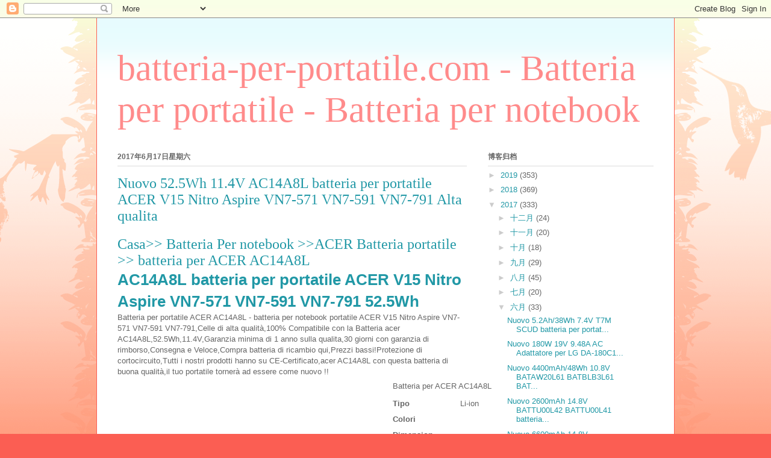

--- FILE ---
content_type: text/html; charset=UTF-8
request_url: https://notebookbatteria-it.blogspot.com/2017/06/nuovo-525wh-114v-ac14a8l-batteria-per.html
body_size: 16106
content:
<!DOCTYPE html>
<html class='v2' dir='ltr' lang='zh-CN'>
<head>
<link href='https://www.blogger.com/static/v1/widgets/335934321-css_bundle_v2.css' rel='stylesheet' type='text/css'/>
<meta content='width=1100' name='viewport'/>
<meta content='text/html; charset=UTF-8' http-equiv='Content-Type'/>
<meta content='blogger' name='generator'/>
<link href='https://notebookbatteria-it.blogspot.com/favicon.ico' rel='icon' type='image/x-icon'/>
<link href='http://notebookbatteria-it.blogspot.com/2017/06/nuovo-525wh-114v-ac14a8l-batteria-per.html' rel='canonical'/>
<link rel="alternate" type="application/atom+xml" title="batteria-per-portatile.com - Batteria per portatile - Batteria per notebook - Atom" href="https://notebookbatteria-it.blogspot.com/feeds/posts/default" />
<link rel="alternate" type="application/rss+xml" title="batteria-per-portatile.com - Batteria per portatile - Batteria per notebook - RSS" href="https://notebookbatteria-it.blogspot.com/feeds/posts/default?alt=rss" />
<link rel="service.post" type="application/atom+xml" title="batteria-per-portatile.com - Batteria per portatile - Batteria per notebook - Atom" href="https://www.blogger.com/feeds/6853645421708385036/posts/default" />

<link rel="alternate" type="application/atom+xml" title="batteria-per-portatile.com - Batteria per portatile - Batteria per notebook - Atom" href="https://notebookbatteria-it.blogspot.com/feeds/7859647989367396001/comments/default" />
<!--Can't find substitution for tag [blog.ieCssRetrofitLinks]-->
<link href='http://www.batteria-per-portatile.com/ppimageb/AC14A8L.jpg' rel='image_src'/>
<meta content='http://notebookbatteria-it.blogspot.com/2017/06/nuovo-525wh-114v-ac14a8l-batteria-per.html' property='og:url'/>
<meta content='Nuovo 52.5Wh 11.4V AC14A8L batteria per portatile ACER V15 Nitro Aspire VN7-571 VN7-591 VN7-791 Alta qualita' property='og:title'/>
<meta content='  Casa &gt;&gt; Batteria Per notebook &gt;&gt; ACER Batteria portatile  &gt;&gt; batteria per ACER AC14A8L   AC14A8L batteria per portatile ACER V15 Nitro Asp...' property='og:description'/>
<meta content='https://lh3.googleusercontent.com/blogger_img_proxy/AEn0k_vriimifYLU2F4j1v3QisIRv0mr0bVXwS1bfvyWYHYDRQNG75TavjFrTisSAg6srp4HavSBt-lT5MFffsJukX7o_v3LOCUlgLSvSnqdTy0lVyalA0x66vZmCgoFn8U=w1200-h630-p-k-no-nu' property='og:image'/>
<title>batteria-per-portatile.com - Batteria per portatile - Batteria per notebook: Nuovo 52.5Wh 11.4V AC14A8L batteria per portatile ACER V15 Nitro Aspire VN7-571 VN7-591 VN7-791 Alta qualita</title>
<style id='page-skin-1' type='text/css'><!--
/*
-----------------------------------------------
Blogger Template Style
Name:     Ethereal
Designer: Jason Morrow
URL:      jasonmorrow.etsy.com
----------------------------------------------- */
/* Content
----------------------------------------------- */
body {
font: normal normal 13px Arial, Tahoma, Helvetica, FreeSans, sans-serif;
color: #666666;
background: #fb5e53 url(//www.blogblog.com/1kt/ethereal/birds-2toned-bg.png) repeat-x scroll top center;
}
html body .content-outer {
min-width: 0;
max-width: 100%;
width: 100%;
}
a:link {
text-decoration: none;
color: #2198a6;
}
a:visited {
text-decoration: none;
color: #4d469c;
}
a:hover {
text-decoration: underline;
color: #2198a6;
}
.main-inner {
padding-top: 15px;
}
.body-fauxcolumn-outer {
background: transparent none repeat-x scroll top center;
}
.content-fauxcolumns .fauxcolumn-inner {
background: #ffffff url(//www.blogblog.com/1kt/ethereal/bird-2toned-blue-fade.png) repeat-x scroll top left;
border-left: 1px solid #fb5e53;
border-right: 1px solid #fb5e53;
}
/* Flexible Background
----------------------------------------------- */
.content-fauxcolumn-outer .fauxborder-left {
width: 100%;
padding-left: 300px;
margin-left: -300px;
background-color: transparent;
background-image: url(//themes.googleusercontent.com/image?id=0BwVBOzw_-hbMNjViMzQ0ZDEtMWU1NS00ZTBkLWFjY2EtZjM5YmU4OTA2MjBm);
background-repeat: no-repeat;
background-position: left top;
}
.content-fauxcolumn-outer .fauxborder-right {
margin-right: -299px;
width: 299px;
background-color: transparent;
background-image: url(//themes.googleusercontent.com/image?id=0BwVBOzw_-hbMNjViMzQ0ZDEtMWU1NS00ZTBkLWFjY2EtZjM5YmU4OTA2MjBm);
background-repeat: no-repeat;
background-position: right top;
}
/* Columns
----------------------------------------------- */
.content-inner {
padding: 0;
}
/* Header
----------------------------------------------- */
.header-inner {
padding: 27px 0 3px;
}
.header-inner .section {
margin: 0 35px;
}
.Header h1 {
font: normal normal 60px Times, 'Times New Roman', FreeSerif, serif;
color: #ff8b8b;
}
.Header h1 a {
color: #ff8b8b;
}
.Header .description {
font-size: 115%;
color: #666666;
}
.header-inner .Header .titlewrapper,
.header-inner .Header .descriptionwrapper {
padding-left: 0;
padding-right: 0;
margin-bottom: 0;
}
/* Tabs
----------------------------------------------- */
.tabs-outer {
position: relative;
background: transparent;
}
.tabs-cap-top, .tabs-cap-bottom {
position: absolute;
width: 100%;
}
.tabs-cap-bottom {
bottom: 0;
}
.tabs-inner {
padding: 0;
}
.tabs-inner .section {
margin: 0 35px;
}
*+html body .tabs-inner .widget li {
padding: 1px;
}
.PageList {
border-bottom: 1px solid #fb5e53;
}
.tabs-inner .widget li.selected a,
.tabs-inner .widget li a:hover {
position: relative;
-moz-border-radius-topleft: 5px;
-moz-border-radius-topright: 5px;
-webkit-border-top-left-radius: 5px;
-webkit-border-top-right-radius: 5px;
-goog-ms-border-top-left-radius: 5px;
-goog-ms-border-top-right-radius: 5px;
border-top-left-radius: 5px;
border-top-right-radius: 5px;
background: #ffa183 none ;
color: #ffffff;
}
.tabs-inner .widget li a {
display: inline-block;
margin: 0;
margin-right: 1px;
padding: .65em 1.5em;
font: normal normal 12px Arial, Tahoma, Helvetica, FreeSans, sans-serif;
color: #666666;
background-color: #ffdfc7;
-moz-border-radius-topleft: 5px;
-moz-border-radius-topright: 5px;
-webkit-border-top-left-radius: 5px;
-webkit-border-top-right-radius: 5px;
-goog-ms-border-top-left-radius: 5px;
-goog-ms-border-top-right-radius: 5px;
border-top-left-radius: 5px;
border-top-right-radius: 5px;
}
/* Headings
----------------------------------------------- */
h2 {
font: normal bold 12px Arial, Tahoma, Helvetica, FreeSans, sans-serif;
color: #666666;
}
/* Widgets
----------------------------------------------- */
.main-inner .column-left-inner {
padding: 0 0 0 20px;
}
.main-inner .column-left-inner .section {
margin-right: 0;
}
.main-inner .column-right-inner {
padding: 0 20px 0 0;
}
.main-inner .column-right-inner .section {
margin-left: 0;
}
.main-inner .section {
padding: 0;
}
.main-inner .widget {
padding: 0 0 15px;
margin: 20px 0;
border-bottom: 1px solid #dbdbdb;
}
.main-inner .widget h2 {
margin: 0;
padding: .6em 0 .5em;
}
.footer-inner .widget h2 {
padding: 0 0 .4em;
}
.main-inner .widget h2 + div, .footer-inner .widget h2 + div {
padding-top: 15px;
}
.main-inner .widget .widget-content {
margin: 0;
padding: 15px 0 0;
}
.main-inner .widget ul, .main-inner .widget #ArchiveList ul.flat {
margin: -15px -15px -15px;
padding: 0;
list-style: none;
}
.main-inner .sidebar .widget h2 {
border-bottom: 1px solid #dbdbdb;
}
.main-inner .widget #ArchiveList {
margin: -15px 0 0;
}
.main-inner .widget ul li, .main-inner .widget #ArchiveList ul.flat li {
padding: .5em 15px;
text-indent: 0;
}
.main-inner .widget #ArchiveList ul li {
padding-top: .25em;
padding-bottom: .25em;
}
.main-inner .widget ul li:first-child, .main-inner .widget #ArchiveList ul.flat li:first-child {
border-top: none;
}
.main-inner .widget ul li:last-child, .main-inner .widget #ArchiveList ul.flat li:last-child {
border-bottom: none;
}
.main-inner .widget .post-body ul {
padding: 0 2.5em;
margin: .5em 0;
list-style: disc;
}
.main-inner .widget .post-body ul li {
padding: 0.25em 0;
margin-bottom: .25em;
color: #666666;
border: none;
}
.footer-inner .widget ul {
padding: 0;
list-style: none;
}
.widget .zippy {
color: #cccccc;
}
/* Posts
----------------------------------------------- */
.main.section {
margin: 0 20px;
}
body .main-inner .Blog {
padding: 0;
background-color: transparent;
border: none;
}
.main-inner .widget h2.date-header {
border-bottom: 1px solid #dbdbdb;
}
.date-outer {
position: relative;
margin: 15px 0 20px;
}
.date-outer:first-child {
margin-top: 0;
}
.date-posts {
clear: both;
}
.post-outer, .inline-ad {
border-bottom: 1px solid #dbdbdb;
padding: 30px 0;
}
.post-outer {
padding-bottom: 10px;
}
.post-outer:first-child {
padding-top: 0;
border-top: none;
}
.post-outer:last-child, .inline-ad:last-child {
border-bottom: none;
}
.post-body img {
padding: 8px;
}
h3.post-title, h4 {
font: normal normal 24px Times, Times New Roman, serif;
color: #2198a6;
}
h3.post-title a {
font: normal normal 24px Times, Times New Roman, serif;
color: #2198a6;
text-decoration: none;
}
h3.post-title a:hover {
color: #2198a6;
text-decoration: underline;
}
.post-header {
margin: 0 0 1.5em;
}
.post-body {
line-height: 1.4;
}
.post-footer {
margin: 1.5em 0 0;
}
#blog-pager {
padding: 15px;
}
.blog-feeds, .post-feeds {
margin: 1em 0;
text-align: center;
}
.post-outer .comments {
margin-top: 2em;
}
/* Comments
----------------------------------------------- */
.comments .comments-content .icon.blog-author {
background-repeat: no-repeat;
background-image: url([data-uri]);
}
.comments .comments-content .loadmore a {
background: #ffffff url(//www.blogblog.com/1kt/ethereal/bird-2toned-blue-fade.png) repeat-x scroll top left;
}
.comments .comments-content .loadmore a {
border-top: 1px solid #dbdbdb;
border-bottom: 1px solid #dbdbdb;
}
.comments .comment-thread.inline-thread {
background: #ffffff url(//www.blogblog.com/1kt/ethereal/bird-2toned-blue-fade.png) repeat-x scroll top left;
}
.comments .continue {
border-top: 2px solid #dbdbdb;
}
/* Footer
----------------------------------------------- */
.footer-inner {
padding: 30px 0;
overflow: hidden;
}
/* Mobile
----------------------------------------------- */
body.mobile  {
background-size: auto
}
.mobile .body-fauxcolumn-outer {
background: ;
}
.mobile .content-fauxcolumns .fauxcolumn-inner {
opacity: 0.75;
}
.mobile .content-fauxcolumn-outer .fauxborder-right {
margin-right: 0;
}
.mobile-link-button {
background-color: #ffa183;
}
.mobile-link-button a:link, .mobile-link-button a:visited {
color: #ffffff;
}
.mobile-index-contents {
color: #444444;
}
.mobile .body-fauxcolumn-outer {
background-size: 100% auto;
}
.mobile .mobile-date-outer {
border-bottom: transparent;
}
.mobile .PageList {
border-bottom: none;
}
.mobile .tabs-inner .section {
margin: 0;
}
.mobile .tabs-inner .PageList .widget-content {
background: #ffa183 none;
color: #ffffff;
}
.mobile .tabs-inner .PageList .widget-content .pagelist-arrow {
border-left: 1px solid #ffffff;
}
.mobile .footer-inner {
overflow: visible;
}
body.mobile .AdSense {
margin: 0 -10px;
}

--></style>
<style id='template-skin-1' type='text/css'><!--
body {
min-width: 960px;
}
.content-outer, .content-fauxcolumn-outer, .region-inner {
min-width: 960px;
max-width: 960px;
_width: 960px;
}
.main-inner .columns {
padding-left: 0px;
padding-right: 310px;
}
.main-inner .fauxcolumn-center-outer {
left: 0px;
right: 310px;
/* IE6 does not respect left and right together */
_width: expression(this.parentNode.offsetWidth -
parseInt("0px") -
parseInt("310px") + 'px');
}
.main-inner .fauxcolumn-left-outer {
width: 0px;
}
.main-inner .fauxcolumn-right-outer {
width: 310px;
}
.main-inner .column-left-outer {
width: 0px;
right: 100%;
margin-left: -0px;
}
.main-inner .column-right-outer {
width: 310px;
margin-right: -310px;
}
#layout {
min-width: 0;
}
#layout .content-outer {
min-width: 0;
width: 800px;
}
#layout .region-inner {
min-width: 0;
width: auto;
}
body#layout div.add_widget {
padding: 8px;
}
body#layout div.add_widget a {
margin-left: 32px;
}
--></style>
<link href='https://www.blogger.com/dyn-css/authorization.css?targetBlogID=6853645421708385036&amp;zx=5dff3107-2a0a-4416-b830-c77942bac598' media='none' onload='if(media!=&#39;all&#39;)media=&#39;all&#39;' rel='stylesheet'/><noscript><link href='https://www.blogger.com/dyn-css/authorization.css?targetBlogID=6853645421708385036&amp;zx=5dff3107-2a0a-4416-b830-c77942bac598' rel='stylesheet'/></noscript>
<meta name='google-adsense-platform-account' content='ca-host-pub-1556223355139109'/>
<meta name='google-adsense-platform-domain' content='blogspot.com'/>

</head>
<body class='loading variant-hummingBirds2'>
<div class='navbar section' id='navbar' name='Navbar'><div class='widget Navbar' data-version='1' id='Navbar1'><script type="text/javascript">
    function setAttributeOnload(object, attribute, val) {
      if(window.addEventListener) {
        window.addEventListener('load',
          function(){ object[attribute] = val; }, false);
      } else {
        window.attachEvent('onload', function(){ object[attribute] = val; });
      }
    }
  </script>
<div id="navbar-iframe-container"></div>
<script type="text/javascript" src="https://apis.google.com/js/platform.js"></script>
<script type="text/javascript">
      gapi.load("gapi.iframes:gapi.iframes.style.bubble", function() {
        if (gapi.iframes && gapi.iframes.getContext) {
          gapi.iframes.getContext().openChild({
              url: 'https://www.blogger.com/navbar/6853645421708385036?po\x3d7859647989367396001\x26origin\x3dhttps://notebookbatteria-it.blogspot.com',
              where: document.getElementById("navbar-iframe-container"),
              id: "navbar-iframe"
          });
        }
      });
    </script><script type="text/javascript">
(function() {
var script = document.createElement('script');
script.type = 'text/javascript';
script.src = '//pagead2.googlesyndication.com/pagead/js/google_top_exp.js';
var head = document.getElementsByTagName('head')[0];
if (head) {
head.appendChild(script);
}})();
</script>
</div></div>
<div class='body-fauxcolumns'>
<div class='fauxcolumn-outer body-fauxcolumn-outer'>
<div class='cap-top'>
<div class='cap-left'></div>
<div class='cap-right'></div>
</div>
<div class='fauxborder-left'>
<div class='fauxborder-right'></div>
<div class='fauxcolumn-inner'>
</div>
</div>
<div class='cap-bottom'>
<div class='cap-left'></div>
<div class='cap-right'></div>
</div>
</div>
</div>
<div class='content'>
<div class='content-fauxcolumns'>
<div class='fauxcolumn-outer content-fauxcolumn-outer'>
<div class='cap-top'>
<div class='cap-left'></div>
<div class='cap-right'></div>
</div>
<div class='fauxborder-left'>
<div class='fauxborder-right'></div>
<div class='fauxcolumn-inner'>
</div>
</div>
<div class='cap-bottom'>
<div class='cap-left'></div>
<div class='cap-right'></div>
</div>
</div>
</div>
<div class='content-outer'>
<div class='content-cap-top cap-top'>
<div class='cap-left'></div>
<div class='cap-right'></div>
</div>
<div class='fauxborder-left content-fauxborder-left'>
<div class='fauxborder-right content-fauxborder-right'></div>
<div class='content-inner'>
<header>
<div class='header-outer'>
<div class='header-cap-top cap-top'>
<div class='cap-left'></div>
<div class='cap-right'></div>
</div>
<div class='fauxborder-left header-fauxborder-left'>
<div class='fauxborder-right header-fauxborder-right'></div>
<div class='region-inner header-inner'>
<div class='header section' id='header' name='标题'><div class='widget Header' data-version='1' id='Header1'>
<div id='header-inner'>
<div class='titlewrapper'>
<h1 class='title'>
<a href='https://notebookbatteria-it.blogspot.com/'>
batteria-per-portatile.com - Batteria per portatile - Batteria per notebook
</a>
</h1>
</div>
<div class='descriptionwrapper'>
<p class='description'><span>
</span></p>
</div>
</div>
</div></div>
</div>
</div>
<div class='header-cap-bottom cap-bottom'>
<div class='cap-left'></div>
<div class='cap-right'></div>
</div>
</div>
</header>
<div class='tabs-outer'>
<div class='tabs-cap-top cap-top'>
<div class='cap-left'></div>
<div class='cap-right'></div>
</div>
<div class='fauxborder-left tabs-fauxborder-left'>
<div class='fauxborder-right tabs-fauxborder-right'></div>
<div class='region-inner tabs-inner'>
<div class='tabs no-items section' id='crosscol' name='跨列'></div>
<div class='tabs no-items section' id='crosscol-overflow' name='Cross-Column 2'></div>
</div>
</div>
<div class='tabs-cap-bottom cap-bottom'>
<div class='cap-left'></div>
<div class='cap-right'></div>
</div>
</div>
<div class='main-outer'>
<div class='main-cap-top cap-top'>
<div class='cap-left'></div>
<div class='cap-right'></div>
</div>
<div class='fauxborder-left main-fauxborder-left'>
<div class='fauxborder-right main-fauxborder-right'></div>
<div class='region-inner main-inner'>
<div class='columns fauxcolumns'>
<div class='fauxcolumn-outer fauxcolumn-center-outer'>
<div class='cap-top'>
<div class='cap-left'></div>
<div class='cap-right'></div>
</div>
<div class='fauxborder-left'>
<div class='fauxborder-right'></div>
<div class='fauxcolumn-inner'>
</div>
</div>
<div class='cap-bottom'>
<div class='cap-left'></div>
<div class='cap-right'></div>
</div>
</div>
<div class='fauxcolumn-outer fauxcolumn-left-outer'>
<div class='cap-top'>
<div class='cap-left'></div>
<div class='cap-right'></div>
</div>
<div class='fauxborder-left'>
<div class='fauxborder-right'></div>
<div class='fauxcolumn-inner'>
</div>
</div>
<div class='cap-bottom'>
<div class='cap-left'></div>
<div class='cap-right'></div>
</div>
</div>
<div class='fauxcolumn-outer fauxcolumn-right-outer'>
<div class='cap-top'>
<div class='cap-left'></div>
<div class='cap-right'></div>
</div>
<div class='fauxborder-left'>
<div class='fauxborder-right'></div>
<div class='fauxcolumn-inner'>
</div>
</div>
<div class='cap-bottom'>
<div class='cap-left'></div>
<div class='cap-right'></div>
</div>
</div>
<!-- corrects IE6 width calculation -->
<div class='columns-inner'>
<div class='column-center-outer'>
<div class='column-center-inner'>
<div class='main section' id='main' name='主体'><div class='widget Blog' data-version='1' id='Blog1'>
<div class='blog-posts hfeed'>

          <div class="date-outer">
        
<h2 class='date-header'><span>2017年6月17日星期六</span></h2>

          <div class="date-posts">
        
<div class='post-outer'>
<div class='post hentry uncustomized-post-template' itemprop='blogPost' itemscope='itemscope' itemtype='http://schema.org/BlogPosting'>
<meta content='http://www.batteria-per-portatile.com/ppimageb/AC14A8L.jpg' itemprop='image_url'/>
<meta content='6853645421708385036' itemprop='blogId'/>
<meta content='7859647989367396001' itemprop='postId'/>
<a name='7859647989367396001'></a>
<h3 class='post-title entry-title' itemprop='name'>
Nuovo 52.5Wh 11.4V AC14A8L batteria per portatile ACER V15 Nitro Aspire VN7-571 VN7-591 VN7-791 Alta qualita
</h3>
<div class='post-header'>
<div class='post-header-line-1'></div>
</div>
<div class='post-body entry-content' id='post-body-7859647989367396001' itemprop='description articleBody'>
<div id="top1">
<h4>
<a href="http://www.batteria-per-portatile.com/index.htm">Casa</a>&gt;&gt; <a href="http://www.batteria-per-portatile.com/all_batteria.htm">Batteria Per notebook </a>&gt;&gt;<a href="http://www.batteria-per-portatile.com/batteria-notebook-acer.htm">ACER Batteria portatile</a> &gt;&gt; <a href="http://www.batteria-per-portatile.com/batteria-per-acer-AC14A8L-B2759.htm">batteria per ACER AC14A8L</a></h4>
<h1>
<a href="http://www.batteria-per-portatile.com/batteria-per-acer-AC14A8L-B2759.htm" target="_blank">AC14A8L batteria per portatile ACER V15 Nitro Aspire VN7-571 VN7-591 VN7-791 52.5Wh</a></h1>
</div>
<div id="batterydes">
Batteria per portatile ACER AC14A8L - batteria per notebook portatile
 ACER V15 Nitro Aspire VN7-571 VN7-591 VN7-791,Celle di alta 
qualità,100% Compatibile con la Batteria acer 
AC14A8L,52.5Wh,11.4V,Garanzia minima di 1 anno sulla qualita,30 giorni 
con garanzia di rimborso,Consegna e Veloce,Compra batteria di ricambio 
qui,Prezzi bassi!Protezione di cortocircuito,Tutti i nostri prodotti 
hanno su CE-Certificato,acer AC14A8L con questa batteria di buona 
qualità,il tuo portatile tornerà ad essere come nuovo !!<br />

<form action="buy.php" method="post" name="form" target="_blank">
<table align="center" border="0" cellpadding="3" cellspacing="0" style="width: 750px;">
<tbody>
<tr bgcolor="#ffffff">
<td align="center" bgcolor="#ffffff" rowspan="12" valign="middle" width="447">
<table border="0" cellpadding="0" cellspacing="0" style="width: 200px;">
<tbody>
<tr>
<td align="center" valign="middle"><img alt="AC14A8L KT.0030G.001 KT.0030G.013 (3ICP7/61/80)" border="0" height="340" src="https://lh3.googleusercontent.com/blogger_img_proxy/AEn0k_vriimifYLU2F4j1v3QisIRv0mr0bVXwS1bfvyWYHYDRQNG75TavjFrTisSAg6srp4HavSBt-lT5MFffsJukX7o_v3LOCUlgLSvSnqdTy0lVyalA0x66vZmCgoFn8U=s0-d" title="Batteria per portatile ACER AC14A8L" width="453"><br />
<img border="0" height="39" src="https://lh3.googleusercontent.com/blogger_img_proxy/AEn0k_trBrjZ5T1WS_3Oo4PLYtyQ_S2nR1R0vT2rT1Jf6IYGD-Fxa6EWowj9SU-GXePE8xqlU1xPg2rQ08IN8WpD23pJzXczdIU27btZGfltIlDK9vcFuaNofP4=s0-d" width="270"></td>
</tr>
</tbody></table>
</td>
<td align="left" bgcolor="#ffffff" class="btit" colspan="2" height="25">Batteria per ACER AC14A8L</td>
</tr>
<tr bgcolor="#ffffff">
<td align="left" bgcolor="#ffffff" height="20"><strong>Tipo</strong></td>
<td align="left" bgcolor="#ffffff" height="20" width="174">Li-ion</td>
</tr>
<tr>
<td align="left" bgcolor="#ffffff" height="20" width="105"><strong>Colori</strong></td>
<td align="left" bgcolor="#ffffff" height="20"><br /></td>
</tr>
<tr>
<td align="left" bgcolor="#ffffff" height="20"> <strong>Dimension</strong></td>
<td align="left" bgcolor="#ffffff" height="20"><br /></td>
</tr>
<tr>
<td align="left" bgcolor="#ffffff" height="20"><strong>Capacità</strong></td>
<td align="left" bgcolor="#ffffff" height="20">52.5Wh</td>
</tr>
<tr>
<td align="left" bgcolor="#ffffff" height="20"><strong>Tensione</strong></td>
<td align="left" bgcolor="#ffffff" height="20">11.4V</td>
</tr>
<tr>
<td align="left" bgcolor="#ffffff" height="20"><strong>Condizioni:</strong></td>
<td align="left" bgcolor="#ffffff" class="red2" height="20"><strong>Nuovo</strong></td>
</tr>
<tr>
<td align="left" bgcolor="#ffffff" height="20"><strong>Celle</strong></td>
<td align="left" bgcolor="#ffffff" height="20">acer AC14A8L batteria di alta qualita.</td>
</tr>
<tr>
<td align="left" bgcolor="#ffffff" height="20"> <strong>Prezzo speciale</strong></td>
<td align="left" bgcolor="#ffffff" class="red2" height="20">&#8364; 39.00</td>
</tr>
<tr>
<td align="left" bgcolor="#ffffff" colspan="2" height="20">
<input name="image2" src="http://www.batteria-per-portatile.com/images/buynow.jpg" type="image" />
</td>
</tr>
<tr>
<td><br /></td>
</tr>
<tr>
<td align="left" colspan="2" rowspan="2">Ricaricabile <br />
Senza EFFETTO MEMORIA (si può ricaricarla anche se non completamente scarica senza comprometterne l'autonomia).<br />
Tempo Stand-by elevato (Extra Long)<br />
Tempo di funzionamento elevato (lunga vita) <br />
NORME CE (EU) <br />
<strong>acer AC14A8L</strong> Compatibile con carica batteria, originali
 e non In caso di dubbi non esitate a contattarci: risponderemo entro 24
 ore a tutte le vostre domande. </td>
</tr>
<tr>
<td align="center" bgcolor="#ffffff" valign="middle">(Codice Prodotto:AC5710) <br />
<a href="http://www.batteria-per-portatile.com/batteria-per-acer-AC14A8L-B2759.htm">Batteria PC Portatile ACER AC14A8L</a><br />
Se il modello del tuo Notebook non è presente nel titolo <a href="mailto:info@batteria-per-portatile.com">contattami</a>. </td>
</tr>
</tbody></table>
</form>
<ul>
<li> <div class="share-box">
<a href="http://www.addthis.com/bookmark.php?v=20"><img alt="duracelldirect.it" border="0" height="16" src="https://lh3.googleusercontent.com/blogger_img_proxy/AEn0k_uXC0bkA1YqdgzW3XiJWveQbdeFaznbnEZc5zBKZATQewh_KHzysnTPBxHjXbLRcljAtTwQnflX6A7Z_weJmMFvinzvbW6MrBCF253Ejvwk5ehteg=s0-d" width="125"></a></div>
</li>
<li class="redm"><strong>power seller italiano</strong>! Garanzia 1 anno,Alta qualita,<strong>AC14A8L</strong> Batteria
<a href="http://notebookbatteria-it.blogspot.com/" style="color: #c51283;" target="_blank">blog</a></li>
</ul>
</div>
<div id="model">
<h3>
Descrizione:</h3>
<h2>
<a href="http://www.batteria-per-portatile.com/batteria-per-acer-AC14A8L-B2759.htm" target="_blank">Compatibile al 100% con le seguenti batteria:</a></h2>
<a href="http://www.batteria-per-portatile.com/batteria-per-acer-AC14A8L-B2759.htm" target="_blank">
</a><ul><a href="http://www.batteria-per-portatile.com/batteria-per-acer-AC14A8L-B2759.htm" target="_blank">AC14A8L KT.0030G.001 KT.0030G.013 (3ICP7/61/80)</a></ul>
<a href="http://www.batteria-per-portatile.com/batteria-per-acer-AC14A8L-B2759.htm" target="_blank">
</a><h2>
<a href="http://www.batteria-per-portatile.com/batteria-per-acer-AC14A8L-B2759.htm" target="_blank">Compatibile con i seguenti Computer Portatili ACER:</a></h2>
<a href="http://www.batteria-per-portatile.com/batteria-per-acer-AC14A8L-B2759.htm" target="_blank">
</a><ul><a href="http://www.batteria-per-portatile.com/batteria-per-acer-AC14A8L-B2759.htm" target="_blank">Acer Aspire VN7-571, VN7-571G, VN7-572, VN7-572G, VN7-591, VN7-591G, VN7-592, VN7-592G, VN7-591, VN7-591G, VN7-791, VN7-791G, VN7-792, VN7-792G.</a><br /><img src="https://lh3.googleusercontent.com/blogger_img_proxy/AEn0k_v8al2dR-WpUt7G5HGWxw_NbPJtJyABO-xojvVB5TXVJ-yTmeQ_FArRqr7Xezn7otm19h7PwZQrOnZmHeWrpy4_zuZF9tS0iIbMQeDJZGypJ1bGDzh9S8p19OP3DmE=s0-d"><img src="https://lh3.googleusercontent.com/blogger_img_proxy/AEn0k_tHyXVQCTtOS33HutjpXAQxKwqh468HYVl2cFxSoVBTwXmpwV_4HZu9_A4XvUsXHABCu8lHgrjmy-67qgfzwpb6CVMnnQbSlsO48zg1pwmhFjd-QTGw-e1gX-3v7EmB=s0-d"></ul>
</div>
<div id="feature2">
<h2>
Più acer Batteria</h2>
<ul>
<li><a href="http://www.batteria-per-portatile.com/batteria-per-ACER-AS07A75-B2019.htm"><img alt="AS07A75,bt.00607.014 batterie" height="85" src="https://lh3.googleusercontent.com/blogger_img_proxy/AEn0k_ukyy1h7_X7LJInCHa0dqYGxRn7bfUr7OXddF-TnOSZce8kZbGOpTyMlPCKPmBzD_QcqPayczR61Ndo0YWyhfPSET4pLRipb4x5rvZKmR16zDJq5e9VJBH3_eDjpA=s0-d" width="120"></a><br />
<div class="des1">
<a href="http://www.batteria-per-portatile.com/batteria-per-ACER-AS07A75-B2019.htm" title="Acer Aspire 4710 4730 Series batterie">AS07A75 Batteria</a></div>
</li>
<li><a href="http://www.batteria-per-portatile.com/batteria-per-ACER-AP12B3F-B3551.htm"><img alt="AP12B3F,BT00403022 BT.00403.022 4ICP4/67/90 batterie" height="85" src="https://lh3.googleusercontent.com/blogger_img_proxy/AEn0k_shyRTwnnG8dD7HWaI9EVxoPGT48tGTOUG7q2eEEbyLbJVmMCKEFxTqtFhvoFkfLxcQ9kOIJ9f737bQISAuxxda7iZnTZ4y0K37T0eic5tezpMdI9q8oGwoLP5m4g=s0-d" width="120"></a><br />
<div class="des1">
<a href="http://www.batteria-per-portatile.com/batteria-per-ACER-AP12B3F-B3551.htm" title="Acer 

Aspire S5 Ultrabook (S5-391) batterie">AP12B3F Batteria</a></div>
</li>
</ul>
<ul>
<li><a href="http://www.batteria-per-portatile.com/batteria-per-ACER-AL14A32-B3153.htm"><img alt="AL14A32,KT.00603.008 batterie" height="85" src="https://lh3.googleusercontent.com/blogger_img_proxy/AEn0k_sQCDL6aeJ088nRLIvNEA9jF-iv9ZvMaYESbBNIgTyhXbz0idV3YPVDO0QhWiNVm15_eWpyKQrDapProAM2Ws8_NViHuzJCJ3YeSZJkQNeihqFBxXTvHzTdzB2P=s0-d" width="120"></a><br />
<div class="des1">
<a href="http://www.batteria-per-portatile.com/batteria-per-ACER-AL14A32-B3153.htm" title="Acer 

ASPIRE E5-521 ASPIRE E5-521G ASPIRE E5-531 batterie">AL14A32 Batteria</a></div>
</li>
<li><a href="http://www.batteria-per-portatile.com/batteria-per-ACER-AL12B31-B3395.htm"><img alt="AL12B31,AL12X32 AL12B32 AL12A31 AL12B72 batterie" height="85" src="https://lh3.googleusercontent.com/blogger_img_proxy/AEn0k_sAes8MaTgA0l9sls55p2r1d4PZDbKlGlRToMQ2JFhUKuhvWFe7OjUFZ9egs9QpTsafXZKXrwyQvQUXKcav49_camhx7yfLL_O4obqVmikbM_5xd4sUBKOqgt1HDA=s0-d" width="120"></a><br />
<div class="des1">
<a href="http://www.batteria-per-portatile.com/batteria-per-ACER-AL12B31-B3395.htm" title="Acer Aspire V5-171 

TravelMate B113 batterie">AL12B31 Batteria</a></div>
</li>
</ul>
<ul>
<li><a href="http://www.batteria-per-portatile.com/batteria-per-ACER-AS11A3E-B2008.htm"><img alt="AS11A3E,3INR18/65-2 3ICR19/66-2 AS11A5E batterie" height="85" src="https://lh3.googleusercontent.com/blogger_img_proxy/AEn0k_sHSfCotISC3-Y7y-rY31_FzqhI7uBLTbxvCMETlVjsScFmcLV0PLhmpAn2CJG8VuVQKe8P5-dtl-utx009VppOe_Jr34RWyIRPYpkhTx7uT1n9_x-jyRM63q2o6g=s0-d" width="120"></a><br />
<div class="des1">
<a href="http://www.batteria-per-portatile.com/batteria-per-ACER-AS11A3E-B2008.htm" title="ACER Aspire TimelineX 3830T 4830T 5830T series batterie">AS11A3E Batteria</a></div>
</li>
<li><a href="http://www.batteria-per-portatile.com/batteria-per-ACER-AC13C34-B3668.htm"><img alt="AC13C34,KT.00303.005 batterie" height="85" src="https://lh3.googleusercontent.com/blogger_img_proxy/AEn0k_uEemGkpRuKonPskg9lKsG5BY3unfL59OHXhdrQ4FDexE1q15RMT904BgBbW5Gf54r5SUSb9Z8g5NSEOB5IONxgiQGdKdMMPvwiVuIr0bE7_NSUNjV3w3eSPUSd=s0-d" width="120"></a><br />
<div class="des1">
<a href="http://www.batteria-per-portatile.com/batteria-per-ACER-AC13C34-B3668.htm" title="Acer V5-122P Notebook batterie">AC13C34 Batteria</a></div>
</li>
</ul>
<ul>
<li><a href="http://www.batteria-per-portatile.com/batteria-per-ACER-UM09E31-B3444.htm"><img alt="UM09E31,UM09E32 batterie" height="85" src="https://lh3.googleusercontent.com/blogger_img_proxy/AEn0k_tSDYxcCFu3qCbMUGpgu_BlV-R3bc1142fVyfCaP2Fv0o91rJS3tflLxLHxO5t4y4VR3GbMsA3j9F_M-S6kOjtT1bQDQBSZZPiBfEs7H5AaTb1h6syTOkWw_XBLFQ=s0-d" width="120"></a><br />
<div class="des1">
<a href="http://www.batteria-per-portatile.com/batteria-per-ACER-UM09E31-B3444.htm" title="Acer Aspire 1410 1810T 1810TZ batterie">UM09E31 Batteria</a></div>
</li>
<li><a href="http://www.batteria-per-portatile.com/batteria-per-ACER-AP12D8K-B3185.htm"><img alt="AP12D8K,1ICP4/83/103-2 batterie" height="85" src="https://lh3.googleusercontent.com/blogger_img_proxy/AEn0k_stphDhMxtgvlOuHISaVZcn7O_-4onsXWoQoPBO3CS6OkpSndC2XMgZjD44LU72MtYUhBqgKhK1QcSKRdKPh0WdtwCgyMuOWURuf4cHvXsWWRcMZr_JT0OSBQNa=s0-d" width="120"></a><br />
<div class="des1">
<a href="http://www.batteria-per-portatile.com/batteria-per-ACER-AP12D8K-B3185.htm" title="Acer Iconia W510 W510P Series Table batterie">AP12D8K Batteria</a></div>
</li>
</ul>
</div>
<div>
<div>
 <b class="yellow">acer AC14A8L Batteria Specifiche Tecniche<br />
</b>1.acer AC14A8L batteria è Compatibile al 100% con i portatili scritti nel titolo della inserzione e nella descrizione.<br />
2.Batteria al litio prodotta con celle Giapponesi di prima qualità,con 
dispositivo di sicurezza contro sovraccarichi e corto 
circuiti,certificata CE,ROHS,FCC,a norma Europea, con garanzia di 
qualità e sicurezza
<h2>
Modalità di Spedizione:</h2>
1. Corriere Espresso : Consegna sicura e tracciabile <br />
2. Ottimo prodotto, ottimo imballo, spedizione velocissima. grazie ! <br />
3. 1 anno sostituzione gratuita + Consegna e Veloce + Pagamento sicuro e crittografia SSL<br />
</div>
</div>
<br />
<div>
 <a href="http://www.batteria-per-portatile.com/index.htm">Casa</a> | <a href="http://www.batteria-per-portatile.com/all_batteria.htm">Batteria Per notebook </a> | <a href="http://www.batteria-per-portatile.com/batteria-notebook-acer.htm">ACER Batteria portatile</a> &gt;&gt; <a href="http://www.batteria-per-portatile.com/batteria-per-acer-AC14A8L-B2759.htm">ACER AC14A8L</a> | <a href="http://www.batteria-per-portatile.com/batteria-per-acer-AC14A8L-B2759.htm">Batteria sostitutiva per ACER AC14A8L</a></div>
<div style='clear: both;'></div>
</div>
<div class='post-footer'>
<div class='post-footer-line post-footer-line-1'>
<span class='post-author vcard'>
发帖者
<span class='fn' itemprop='author' itemscope='itemscope' itemtype='http://schema.org/Person'>
<meta content='https://www.blogger.com/profile/12826627670242232287' itemprop='url'/>
<a class='g-profile' href='https://www.blogger.com/profile/12826627670242232287' rel='author' title='author profile'>
<span itemprop='name'>www.notebookbatteria.it</span>
</a>
</span>
</span>
<span class='post-timestamp'>
时间&#65306;
<meta content='http://notebookbatteria-it.blogspot.com/2017/06/nuovo-525wh-114v-ac14a8l-batteria-per.html' itemprop='url'/>
<a class='timestamp-link' href='https://notebookbatteria-it.blogspot.com/2017/06/nuovo-525wh-114v-ac14a8l-batteria-per.html' rel='bookmark' title='permanent link'><abbr class='published' itemprop='datePublished' title='2017-06-17T00:03:00-07:00'>00:03</abbr></a>
</span>
<span class='post-comment-link'>
</span>
<span class='post-icons'>
<span class='item-control blog-admin pid-60543210'>
<a href='https://www.blogger.com/post-edit.g?blogID=6853645421708385036&postID=7859647989367396001&from=pencil' title='修改博文'>
<img alt='' class='icon-action' height='18' src='https://resources.blogblog.com/img/icon18_edit_allbkg.gif' width='18'/>
</a>
</span>
</span>
<div class='post-share-buttons goog-inline-block'>
<a class='goog-inline-block share-button sb-email' href='https://www.blogger.com/share-post.g?blogID=6853645421708385036&postID=7859647989367396001&target=email' target='_blank' title='通过电子邮件发送'><span class='share-button-link-text'>通过电子邮件发送</span></a><a class='goog-inline-block share-button sb-blog' href='https://www.blogger.com/share-post.g?blogID=6853645421708385036&postID=7859647989367396001&target=blog' onclick='window.open(this.href, "_blank", "height=270,width=475"); return false;' target='_blank' title='BlogThis!'><span class='share-button-link-text'>BlogThis!</span></a><a class='goog-inline-block share-button sb-twitter' href='https://www.blogger.com/share-post.g?blogID=6853645421708385036&postID=7859647989367396001&target=twitter' target='_blank' title='分享到 X'><span class='share-button-link-text'>分享到 X</span></a><a class='goog-inline-block share-button sb-facebook' href='https://www.blogger.com/share-post.g?blogID=6853645421708385036&postID=7859647989367396001&target=facebook' onclick='window.open(this.href, "_blank", "height=430,width=640"); return false;' target='_blank' title='共享给 Facebook'><span class='share-button-link-text'>共享给 Facebook</span></a><a class='goog-inline-block share-button sb-pinterest' href='https://www.blogger.com/share-post.g?blogID=6853645421708385036&postID=7859647989367396001&target=pinterest' target='_blank' title='分享到Pinterest'><span class='share-button-link-text'>分享到Pinterest</span></a>
</div>
</div>
<div class='post-footer-line post-footer-line-2'>
<span class='post-labels'>
</span>
</div>
<div class='post-footer-line post-footer-line-3'>
<span class='post-location'>
</span>
</div>
</div>
</div>
<div class='comments' id='comments'>
<a name='comments'></a>
<h4>没有评论:</h4>
<div id='Blog1_comments-block-wrapper'>
<dl class='avatar-comment-indent' id='comments-block'>
</dl>
</div>
<p class='comment-footer'>
<div class='comment-form'>
<a name='comment-form'></a>
<h4 id='comment-post-message'>发表评论</h4>
<p>
</p>
<a href='https://www.blogger.com/comment/frame/6853645421708385036?po=7859647989367396001&hl=zh-CN&saa=85391&origin=https://notebookbatteria-it.blogspot.com' id='comment-editor-src'></a>
<iframe allowtransparency='true' class='blogger-iframe-colorize blogger-comment-from-post' frameborder='0' height='410px' id='comment-editor' name='comment-editor' src='' width='100%'></iframe>
<script src='https://www.blogger.com/static/v1/jsbin/2830521187-comment_from_post_iframe.js' type='text/javascript'></script>
<script type='text/javascript'>
      BLOG_CMT_createIframe('https://www.blogger.com/rpc_relay.html');
    </script>
</div>
</p>
</div>
</div>

        </div></div>
      
</div>
<div class='blog-pager' id='blog-pager'>
<span id='blog-pager-newer-link'>
<a class='blog-pager-newer-link' href='https://notebookbatteria-it.blogspot.com/2017/06/nuovo-240w-l240em-00-power-supply-dhvjn.html' id='Blog1_blog-pager-newer-link' title='较新的博文'>较新的博文</a>
</span>
<span id='blog-pager-older-link'>
<a class='blog-pager-older-link' href='https://notebookbatteria-it.blogspot.com/2017/06/nuovo-38v-2400mah-batteria-compatibile.html' id='Blog1_blog-pager-older-link' title='较早的博文'>较早的博文</a>
</span>
<a class='home-link' href='https://notebookbatteria-it.blogspot.com/'>主页</a>
</div>
<div class='clear'></div>
<div class='post-feeds'>
<div class='feed-links'>
订阅&#65306;
<a class='feed-link' href='https://notebookbatteria-it.blogspot.com/feeds/7859647989367396001/comments/default' target='_blank' type='application/atom+xml'>博文评论 (Atom)</a>
</div>
</div>
</div></div>
</div>
</div>
<div class='column-left-outer'>
<div class='column-left-inner'>
<aside>
</aside>
</div>
</div>
<div class='column-right-outer'>
<div class='column-right-inner'>
<aside>
<div class='sidebar section' id='sidebar-right-1'><div class='widget BlogArchive' data-version='1' id='BlogArchive1'>
<h2>博客归档</h2>
<div class='widget-content'>
<div id='ArchiveList'>
<div id='BlogArchive1_ArchiveList'>
<ul class='hierarchy'>
<li class='archivedate collapsed'>
<a class='toggle' href='javascript:void(0)'>
<span class='zippy'>

        &#9658;&#160;
      
</span>
</a>
<a class='post-count-link' href='https://notebookbatteria-it.blogspot.com/2019/'>
2019
</a>
<span class='post-count' dir='ltr'>(353)</span>
<ul class='hierarchy'>
<li class='archivedate collapsed'>
<a class='toggle' href='javascript:void(0)'>
<span class='zippy'>

        &#9658;&#160;
      
</span>
</a>
<a class='post-count-link' href='https://notebookbatteria-it.blogspot.com/2019/09/'>
九月
</a>
<span class='post-count' dir='ltr'>(31)</span>
</li>
</ul>
<ul class='hierarchy'>
<li class='archivedate collapsed'>
<a class='toggle' href='javascript:void(0)'>
<span class='zippy'>

        &#9658;&#160;
      
</span>
</a>
<a class='post-count-link' href='https://notebookbatteria-it.blogspot.com/2019/08/'>
八月
</a>
<span class='post-count' dir='ltr'>(53)</span>
</li>
</ul>
<ul class='hierarchy'>
<li class='archivedate collapsed'>
<a class='toggle' href='javascript:void(0)'>
<span class='zippy'>

        &#9658;&#160;
      
</span>
</a>
<a class='post-count-link' href='https://notebookbatteria-it.blogspot.com/2019/07/'>
七月
</a>
<span class='post-count' dir='ltr'>(26)</span>
</li>
</ul>
<ul class='hierarchy'>
<li class='archivedate collapsed'>
<a class='toggle' href='javascript:void(0)'>
<span class='zippy'>

        &#9658;&#160;
      
</span>
</a>
<a class='post-count-link' href='https://notebookbatteria-it.blogspot.com/2019/06/'>
六月
</a>
<span class='post-count' dir='ltr'>(61)</span>
</li>
</ul>
<ul class='hierarchy'>
<li class='archivedate collapsed'>
<a class='toggle' href='javascript:void(0)'>
<span class='zippy'>

        &#9658;&#160;
      
</span>
</a>
<a class='post-count-link' href='https://notebookbatteria-it.blogspot.com/2019/05/'>
五月
</a>
<span class='post-count' dir='ltr'>(43)</span>
</li>
</ul>
<ul class='hierarchy'>
<li class='archivedate collapsed'>
<a class='toggle' href='javascript:void(0)'>
<span class='zippy'>

        &#9658;&#160;
      
</span>
</a>
<a class='post-count-link' href='https://notebookbatteria-it.blogspot.com/2019/04/'>
四月
</a>
<span class='post-count' dir='ltr'>(7)</span>
</li>
</ul>
<ul class='hierarchy'>
<li class='archivedate collapsed'>
<a class='toggle' href='javascript:void(0)'>
<span class='zippy'>

        &#9658;&#160;
      
</span>
</a>
<a class='post-count-link' href='https://notebookbatteria-it.blogspot.com/2019/03/'>
三月
</a>
<span class='post-count' dir='ltr'>(54)</span>
</li>
</ul>
<ul class='hierarchy'>
<li class='archivedate collapsed'>
<a class='toggle' href='javascript:void(0)'>
<span class='zippy'>

        &#9658;&#160;
      
</span>
</a>
<a class='post-count-link' href='https://notebookbatteria-it.blogspot.com/2019/02/'>
二月
</a>
<span class='post-count' dir='ltr'>(17)</span>
</li>
</ul>
<ul class='hierarchy'>
<li class='archivedate collapsed'>
<a class='toggle' href='javascript:void(0)'>
<span class='zippy'>

        &#9658;&#160;
      
</span>
</a>
<a class='post-count-link' href='https://notebookbatteria-it.blogspot.com/2019/01/'>
一月
</a>
<span class='post-count' dir='ltr'>(61)</span>
</li>
</ul>
</li>
</ul>
<ul class='hierarchy'>
<li class='archivedate collapsed'>
<a class='toggle' href='javascript:void(0)'>
<span class='zippy'>

        &#9658;&#160;
      
</span>
</a>
<a class='post-count-link' href='https://notebookbatteria-it.blogspot.com/2018/'>
2018
</a>
<span class='post-count' dir='ltr'>(369)</span>
<ul class='hierarchy'>
<li class='archivedate collapsed'>
<a class='toggle' href='javascript:void(0)'>
<span class='zippy'>

        &#9658;&#160;
      
</span>
</a>
<a class='post-count-link' href='https://notebookbatteria-it.blogspot.com/2018/12/'>
十二月
</a>
<span class='post-count' dir='ltr'>(62)</span>
</li>
</ul>
<ul class='hierarchy'>
<li class='archivedate collapsed'>
<a class='toggle' href='javascript:void(0)'>
<span class='zippy'>

        &#9658;&#160;
      
</span>
</a>
<a class='post-count-link' href='https://notebookbatteria-it.blogspot.com/2018/11/'>
十一月
</a>
<span class='post-count' dir='ltr'>(52)</span>
</li>
</ul>
<ul class='hierarchy'>
<li class='archivedate collapsed'>
<a class='toggle' href='javascript:void(0)'>
<span class='zippy'>

        &#9658;&#160;
      
</span>
</a>
<a class='post-count-link' href='https://notebookbatteria-it.blogspot.com/2018/10/'>
十月
</a>
<span class='post-count' dir='ltr'>(54)</span>
</li>
</ul>
<ul class='hierarchy'>
<li class='archivedate collapsed'>
<a class='toggle' href='javascript:void(0)'>
<span class='zippy'>

        &#9658;&#160;
      
</span>
</a>
<a class='post-count-link' href='https://notebookbatteria-it.blogspot.com/2018/09/'>
九月
</a>
<span class='post-count' dir='ltr'>(45)</span>
</li>
</ul>
<ul class='hierarchy'>
<li class='archivedate collapsed'>
<a class='toggle' href='javascript:void(0)'>
<span class='zippy'>

        &#9658;&#160;
      
</span>
</a>
<a class='post-count-link' href='https://notebookbatteria-it.blogspot.com/2018/08/'>
八月
</a>
<span class='post-count' dir='ltr'>(48)</span>
</li>
</ul>
<ul class='hierarchy'>
<li class='archivedate collapsed'>
<a class='toggle' href='javascript:void(0)'>
<span class='zippy'>

        &#9658;&#160;
      
</span>
</a>
<a class='post-count-link' href='https://notebookbatteria-it.blogspot.com/2018/07/'>
七月
</a>
<span class='post-count' dir='ltr'>(10)</span>
</li>
</ul>
<ul class='hierarchy'>
<li class='archivedate collapsed'>
<a class='toggle' href='javascript:void(0)'>
<span class='zippy'>

        &#9658;&#160;
      
</span>
</a>
<a class='post-count-link' href='https://notebookbatteria-it.blogspot.com/2018/06/'>
六月
</a>
<span class='post-count' dir='ltr'>(29)</span>
</li>
</ul>
<ul class='hierarchy'>
<li class='archivedate collapsed'>
<a class='toggle' href='javascript:void(0)'>
<span class='zippy'>

        &#9658;&#160;
      
</span>
</a>
<a class='post-count-link' href='https://notebookbatteria-it.blogspot.com/2018/05/'>
五月
</a>
<span class='post-count' dir='ltr'>(20)</span>
</li>
</ul>
<ul class='hierarchy'>
<li class='archivedate collapsed'>
<a class='toggle' href='javascript:void(0)'>
<span class='zippy'>

        &#9658;&#160;
      
</span>
</a>
<a class='post-count-link' href='https://notebookbatteria-it.blogspot.com/2018/04/'>
四月
</a>
<span class='post-count' dir='ltr'>(24)</span>
</li>
</ul>
<ul class='hierarchy'>
<li class='archivedate collapsed'>
<a class='toggle' href='javascript:void(0)'>
<span class='zippy'>

        &#9658;&#160;
      
</span>
</a>
<a class='post-count-link' href='https://notebookbatteria-it.blogspot.com/2018/03/'>
三月
</a>
<span class='post-count' dir='ltr'>(13)</span>
</li>
</ul>
<ul class='hierarchy'>
<li class='archivedate collapsed'>
<a class='toggle' href='javascript:void(0)'>
<span class='zippy'>

        &#9658;&#160;
      
</span>
</a>
<a class='post-count-link' href='https://notebookbatteria-it.blogspot.com/2018/02/'>
二月
</a>
<span class='post-count' dir='ltr'>(8)</span>
</li>
</ul>
<ul class='hierarchy'>
<li class='archivedate collapsed'>
<a class='toggle' href='javascript:void(0)'>
<span class='zippy'>

        &#9658;&#160;
      
</span>
</a>
<a class='post-count-link' href='https://notebookbatteria-it.blogspot.com/2018/01/'>
一月
</a>
<span class='post-count' dir='ltr'>(4)</span>
</li>
</ul>
</li>
</ul>
<ul class='hierarchy'>
<li class='archivedate expanded'>
<a class='toggle' href='javascript:void(0)'>
<span class='zippy toggle-open'>

        &#9660;&#160;
      
</span>
</a>
<a class='post-count-link' href='https://notebookbatteria-it.blogspot.com/2017/'>
2017
</a>
<span class='post-count' dir='ltr'>(333)</span>
<ul class='hierarchy'>
<li class='archivedate collapsed'>
<a class='toggle' href='javascript:void(0)'>
<span class='zippy'>

        &#9658;&#160;
      
</span>
</a>
<a class='post-count-link' href='https://notebookbatteria-it.blogspot.com/2017/12/'>
十二月
</a>
<span class='post-count' dir='ltr'>(24)</span>
</li>
</ul>
<ul class='hierarchy'>
<li class='archivedate collapsed'>
<a class='toggle' href='javascript:void(0)'>
<span class='zippy'>

        &#9658;&#160;
      
</span>
</a>
<a class='post-count-link' href='https://notebookbatteria-it.blogspot.com/2017/11/'>
十一月
</a>
<span class='post-count' dir='ltr'>(20)</span>
</li>
</ul>
<ul class='hierarchy'>
<li class='archivedate collapsed'>
<a class='toggle' href='javascript:void(0)'>
<span class='zippy'>

        &#9658;&#160;
      
</span>
</a>
<a class='post-count-link' href='https://notebookbatteria-it.blogspot.com/2017/10/'>
十月
</a>
<span class='post-count' dir='ltr'>(18)</span>
</li>
</ul>
<ul class='hierarchy'>
<li class='archivedate collapsed'>
<a class='toggle' href='javascript:void(0)'>
<span class='zippy'>

        &#9658;&#160;
      
</span>
</a>
<a class='post-count-link' href='https://notebookbatteria-it.blogspot.com/2017/09/'>
九月
</a>
<span class='post-count' dir='ltr'>(29)</span>
</li>
</ul>
<ul class='hierarchy'>
<li class='archivedate collapsed'>
<a class='toggle' href='javascript:void(0)'>
<span class='zippy'>

        &#9658;&#160;
      
</span>
</a>
<a class='post-count-link' href='https://notebookbatteria-it.blogspot.com/2017/08/'>
八月
</a>
<span class='post-count' dir='ltr'>(45)</span>
</li>
</ul>
<ul class='hierarchy'>
<li class='archivedate collapsed'>
<a class='toggle' href='javascript:void(0)'>
<span class='zippy'>

        &#9658;&#160;
      
</span>
</a>
<a class='post-count-link' href='https://notebookbatteria-it.blogspot.com/2017/07/'>
七月
</a>
<span class='post-count' dir='ltr'>(20)</span>
</li>
</ul>
<ul class='hierarchy'>
<li class='archivedate expanded'>
<a class='toggle' href='javascript:void(0)'>
<span class='zippy toggle-open'>

        &#9660;&#160;
      
</span>
</a>
<a class='post-count-link' href='https://notebookbatteria-it.blogspot.com/2017/06/'>
六月
</a>
<span class='post-count' dir='ltr'>(33)</span>
<ul class='posts'>
<li><a href='https://notebookbatteria-it.blogspot.com/2017/06/nuovo-52ah38wh-74v-t7m-scud-batteria.html'>Nuovo 5.2Ah/38Wh 7.4V T7M SCUD batteria per portat...</a></li>
<li><a href='https://notebookbatteria-it.blogspot.com/2017/06/nuovo-180w-19v-948a-ac-adattatore-per.html'>Nuovo 180W 19V 9.48A AC Adattatore per LG DA-180C1...</a></li>
<li><a href='https://notebookbatteria-it.blogspot.com/2017/06/nuovo-4400mah48wh-108v-bataw20l61.html'>Nuovo 4400mAh/48Wh 10.8V BATAW20L61 BATBLB3L61 BAT...</a></li>
<li><a href='https://notebookbatteria-it.blogspot.com/2017/06/nuovo-2600mah-148v-battu00l42.html'>Nuovo 2600mAh 14.8V BATTU00L42 BATTU00L41 batteria...</a></li>
<li><a href='https://notebookbatteria-it.blogspot.com/2017/06/nuovo-6600mah-148v-m590kbat-12-batteria.html'>Nuovo 6600mAh 14.8V M590KBAT-12 batteria per noteb...</a></li>
<li><a href='https://notebookbatteria-it.blogspot.com/2017/06/nuovo-6600mah-148v-m590kbat-12-87-m59ks.html'>Nuovo 6600mAh 14.8V M590KBAT-12 87-M59KS-4D63 batt...</a></li>
<li><a href='https://notebookbatteria-it.blogspot.com/2017/06/nuovo-8060mah6125w-76v-bty-m47-batteria.html'>Nuovo 8060mAh/61.25W 7.6V BTY-M47 batteria per por...</a></li>
<li><a href='https://notebookbatteria-it.blogspot.com/2017/06/nuovo-6830mah7581wh-111v-gns-i60.html'>Nuovo 6830mAh/75.81Wh 11.1V GNS-I60 961TA010FA Bat...</a></li>
<li><a href='https://notebookbatteria-it.blogspot.com/2017/06/nuovo-batteria-per-1200-8028-scud-alta.html'>Nuovo Batteria per 1200 8028 SCUD Alta qualita</a></li>
<li><a href='https://notebookbatteria-it.blogspot.com/2017/06/nuovo-90w-15v-6a-adattatore.html'>Nuovo 90W 15V 6A Adattatore Caricabatterie per Mic...</a></li>
<li><a href='https://notebookbatteria-it.blogspot.com/2017/06/nuovo-240w-l240em-00-power-supply-dhvjn.html'>Nuovo 240W L240EM-00 Power Supply DHVJN for Dell I...</a></li>
<li><a href='https://notebookbatteria-it.blogspot.com/2017/06/nuovo-525wh-114v-ac14a8l-batteria-per.html'>Nuovo 52.5Wh 11.4V AC14A8L batteria per portatile ...</a></li>
<li><a href='https://notebookbatteria-it.blogspot.com/2017/06/nuovo-38v-2400mah-batteria-compatibile.html'>Nuovo 3.8V 2400mAh Batteria Compatibile per Amazon...</a></li>
<li><a href='https://notebookbatteria-it.blogspot.com/2017/06/nuovo-fl40-snn5963a-batteria.html'>Nuovo FL40 SNN5963A Batteria Compatibile per MOTOR...</a></li>
<li><a href='https://notebookbatteria-it.blogspot.com/2017/06/nuevo-batteria-per-dell-mr90y-alta.html'>Nuevo Batteria per notebook portatile DELL MR90Y A...</a></li>
<li><a href='https://notebookbatteria-it.blogspot.com/2017/06/nuovo-2500mah27wh-108v-bp290-batteria.html'>Nuovo 2500mAh/27Wh 10.8V BP290 Batteria Compatibil...</a></li>
<li><a href='https://notebookbatteria-it.blogspot.com/2017/06/nuovo-100w-20v-50ah-wa3520-batteria-per.html'>Nuovo 100W 20V 5.0Ah WA3520 batteria per WORX WG54...</a></li>
<li><a href='https://notebookbatteria-it.blogspot.com/2017/06/nuovo-4000mah-72v-b21n1329-0b200.html'>Nuovo 4000mAh 7.2V B21N1329 0B200-00840000 Batteri...</a></li>
<li><a href='https://notebookbatteria-it.blogspot.com/2017/06/nuovo-616wh-1155v-te03xl-tpn-q173-hstnn.html'>Nuovo 61.6Wh 11.55V TE03XL TPN-Q173 HSTNN-UB7A Bat...</a></li>
<li><a href='https://notebookbatteria-it.blogspot.com/2017/06/nuovo-3479mah417wh-1155v-bi03xl.html'>Nuovo 3479mAh/41.7Wh 11.55V BI03XL batteria per po...</a></li>
<li><a href='https://notebookbatteria-it.blogspot.com/2017/06/nuovo-148v-4050mah60wh-batteria.html'>Nuovo 14.8V 4050mAh/60Wh Batteria Compatibile per ...</a></li>
<li><a href='https://notebookbatteria-it.blogspot.com/2017/06/nuovo-n240bat-3-6-87-n24js-4uf1-1.html'>Nuovo 32Wh 11.1V N240BAT-3 6-87-N24JS-4UF1-1 Batte...</a></li>
<li><a href='https://notebookbatteria-it.blogspot.com/2017/06/nuovo-32wh-148v-n240bat-4-6-87-n24js.html'>Nuovo 32Wh 14.8V N240BAT-4 6-87-N24JS-42F2-1 batte...</a></li>
<li><a href='https://notebookbatteria-it.blogspot.com/2017/06/nuovo-lg-ac-adattatore-alimentatore.html'>Nuovo LG AC Adattatore Alimentatore Alta qualita</a></li>
<li><a href='https://notebookbatteria-it.blogspot.com/2017/06/nuovo-19v-65w-ac-adattatore.html'>Nuovo 19V 65W AC Adattatore Caricabatterie per LG ...</a></li>
<li><a href='https://notebookbatteria-it.blogspot.com/2017/06/nuovo-6400mah70wh-108v-cf-vzsu80u-cf.html'>Nuovo 6400mAh/70WH 10.8V CF-VZSU80U CF-VZSU82U CF-...</a></li>
<li><a href='https://notebookbatteria-it.blogspot.com/2017/06/nuovo-6200mah-375v-l15d2k32-l15c2k32.html'>Nuovo 6200mAh 3.75V L15D2K32 L15C2K32 batteria 100...</a></li>
<li><a href='https://notebookbatteria-it.blogspot.com/2017/06/nuovo-2200mah-148v-as16a5k-as16a7k.html'>Nuovo 2200mAh 14.8V AS16A5K AS16A7K AS16A8K batter...</a></li>
<li><a href='https://notebookbatteria-it.blogspot.com/2017/06/nuovo-ac-adattatore-caricabatterie-pa.html'>Nuovo AC Adattatore Caricabatterie PA-1250-96 PA-1...</a></li>
<li><a href='https://notebookbatteria-it.blogspot.com/2017/06/nuovo-30w-ac-adattatore-w16-030n1a-pd.html'>Nuovo 30W AC Adattatore W16-030N1A PD-30ABUS per S...</a></li>
<li><a href='https://notebookbatteria-it.blogspot.com/2017/06/nuovo-4050mah60wh-148v-l14m4p23.html'>Nuovo 4050mAh/60Wh 14.8V L14M4P23 5B10H22084 Batte...</a></li>
<li><a href='https://notebookbatteria-it.blogspot.com/2017/06/nuovo-5440mah-111v-gms-c60-batteria.html'>Nuovo 5440mAh 11.1V GMS-C60 Batteria Compatibile p...</a></li>
<li><a href='https://notebookbatteria-it.blogspot.com/2017/06/nuovo-4200mah-74v-bp2s2p2100s.html'>Nuovo 4200mAh 7.4V BP2S2P2100S 441122100002 batter...</a></li>
</ul>
</li>
</ul>
<ul class='hierarchy'>
<li class='archivedate collapsed'>
<a class='toggle' href='javascript:void(0)'>
<span class='zippy'>

        &#9658;&#160;
      
</span>
</a>
<a class='post-count-link' href='https://notebookbatteria-it.blogspot.com/2017/05/'>
五月
</a>
<span class='post-count' dir='ltr'>(31)</span>
</li>
</ul>
<ul class='hierarchy'>
<li class='archivedate collapsed'>
<a class='toggle' href='javascript:void(0)'>
<span class='zippy'>

        &#9658;&#160;
      
</span>
</a>
<a class='post-count-link' href='https://notebookbatteria-it.blogspot.com/2017/04/'>
四月
</a>
<span class='post-count' dir='ltr'>(43)</span>
</li>
</ul>
<ul class='hierarchy'>
<li class='archivedate collapsed'>
<a class='toggle' href='javascript:void(0)'>
<span class='zippy'>

        &#9658;&#160;
      
</span>
</a>
<a class='post-count-link' href='https://notebookbatteria-it.blogspot.com/2017/03/'>
三月
</a>
<span class='post-count' dir='ltr'>(50)</span>
</li>
</ul>
<ul class='hierarchy'>
<li class='archivedate collapsed'>
<a class='toggle' href='javascript:void(0)'>
<span class='zippy'>

        &#9658;&#160;
      
</span>
</a>
<a class='post-count-link' href='https://notebookbatteria-it.blogspot.com/2017/02/'>
二月
</a>
<span class='post-count' dir='ltr'>(12)</span>
</li>
</ul>
<ul class='hierarchy'>
<li class='archivedate collapsed'>
<a class='toggle' href='javascript:void(0)'>
<span class='zippy'>

        &#9658;&#160;
      
</span>
</a>
<a class='post-count-link' href='https://notebookbatteria-it.blogspot.com/2017/01/'>
一月
</a>
<span class='post-count' dir='ltr'>(8)</span>
</li>
</ul>
</li>
</ul>
<ul class='hierarchy'>
<li class='archivedate collapsed'>
<a class='toggle' href='javascript:void(0)'>
<span class='zippy'>

        &#9658;&#160;
      
</span>
</a>
<a class='post-count-link' href='https://notebookbatteria-it.blogspot.com/2016/'>
2016
</a>
<span class='post-count' dir='ltr'>(225)</span>
<ul class='hierarchy'>
<li class='archivedate collapsed'>
<a class='toggle' href='javascript:void(0)'>
<span class='zippy'>

        &#9658;&#160;
      
</span>
</a>
<a class='post-count-link' href='https://notebookbatteria-it.blogspot.com/2016/12/'>
十二月
</a>
<span class='post-count' dir='ltr'>(32)</span>
</li>
</ul>
<ul class='hierarchy'>
<li class='archivedate collapsed'>
<a class='toggle' href='javascript:void(0)'>
<span class='zippy'>

        &#9658;&#160;
      
</span>
</a>
<a class='post-count-link' href='https://notebookbatteria-it.blogspot.com/2016/11/'>
十一月
</a>
<span class='post-count' dir='ltr'>(26)</span>
</li>
</ul>
<ul class='hierarchy'>
<li class='archivedate collapsed'>
<a class='toggle' href='javascript:void(0)'>
<span class='zippy'>

        &#9658;&#160;
      
</span>
</a>
<a class='post-count-link' href='https://notebookbatteria-it.blogspot.com/2016/10/'>
十月
</a>
<span class='post-count' dir='ltr'>(12)</span>
</li>
</ul>
<ul class='hierarchy'>
<li class='archivedate collapsed'>
<a class='toggle' href='javascript:void(0)'>
<span class='zippy'>

        &#9658;&#160;
      
</span>
</a>
<a class='post-count-link' href='https://notebookbatteria-it.blogspot.com/2016/09/'>
九月
</a>
<span class='post-count' dir='ltr'>(11)</span>
</li>
</ul>
<ul class='hierarchy'>
<li class='archivedate collapsed'>
<a class='toggle' href='javascript:void(0)'>
<span class='zippy'>

        &#9658;&#160;
      
</span>
</a>
<a class='post-count-link' href='https://notebookbatteria-it.blogspot.com/2016/08/'>
八月
</a>
<span class='post-count' dir='ltr'>(27)</span>
</li>
</ul>
<ul class='hierarchy'>
<li class='archivedate collapsed'>
<a class='toggle' href='javascript:void(0)'>
<span class='zippy'>

        &#9658;&#160;
      
</span>
</a>
<a class='post-count-link' href='https://notebookbatteria-it.blogspot.com/2016/07/'>
七月
</a>
<span class='post-count' dir='ltr'>(23)</span>
</li>
</ul>
<ul class='hierarchy'>
<li class='archivedate collapsed'>
<a class='toggle' href='javascript:void(0)'>
<span class='zippy'>

        &#9658;&#160;
      
</span>
</a>
<a class='post-count-link' href='https://notebookbatteria-it.blogspot.com/2016/06/'>
六月
</a>
<span class='post-count' dir='ltr'>(20)</span>
</li>
</ul>
<ul class='hierarchy'>
<li class='archivedate collapsed'>
<a class='toggle' href='javascript:void(0)'>
<span class='zippy'>

        &#9658;&#160;
      
</span>
</a>
<a class='post-count-link' href='https://notebookbatteria-it.blogspot.com/2016/05/'>
五月
</a>
<span class='post-count' dir='ltr'>(13)</span>
</li>
</ul>
<ul class='hierarchy'>
<li class='archivedate collapsed'>
<a class='toggle' href='javascript:void(0)'>
<span class='zippy'>

        &#9658;&#160;
      
</span>
</a>
<a class='post-count-link' href='https://notebookbatteria-it.blogspot.com/2016/04/'>
四月
</a>
<span class='post-count' dir='ltr'>(10)</span>
</li>
</ul>
<ul class='hierarchy'>
<li class='archivedate collapsed'>
<a class='toggle' href='javascript:void(0)'>
<span class='zippy'>

        &#9658;&#160;
      
</span>
</a>
<a class='post-count-link' href='https://notebookbatteria-it.blogspot.com/2016/03/'>
三月
</a>
<span class='post-count' dir='ltr'>(10)</span>
</li>
</ul>
<ul class='hierarchy'>
<li class='archivedate collapsed'>
<a class='toggle' href='javascript:void(0)'>
<span class='zippy'>

        &#9658;&#160;
      
</span>
</a>
<a class='post-count-link' href='https://notebookbatteria-it.blogspot.com/2016/02/'>
二月
</a>
<span class='post-count' dir='ltr'>(10)</span>
</li>
</ul>
<ul class='hierarchy'>
<li class='archivedate collapsed'>
<a class='toggle' href='javascript:void(0)'>
<span class='zippy'>

        &#9658;&#160;
      
</span>
</a>
<a class='post-count-link' href='https://notebookbatteria-it.blogspot.com/2016/01/'>
一月
</a>
<span class='post-count' dir='ltr'>(31)</span>
</li>
</ul>
</li>
</ul>
<ul class='hierarchy'>
<li class='archivedate collapsed'>
<a class='toggle' href='javascript:void(0)'>
<span class='zippy'>

        &#9658;&#160;
      
</span>
</a>
<a class='post-count-link' href='https://notebookbatteria-it.blogspot.com/2015/'>
2015
</a>
<span class='post-count' dir='ltr'>(340)</span>
<ul class='hierarchy'>
<li class='archivedate collapsed'>
<a class='toggle' href='javascript:void(0)'>
<span class='zippy'>

        &#9658;&#160;
      
</span>
</a>
<a class='post-count-link' href='https://notebookbatteria-it.blogspot.com/2015/12/'>
十二月
</a>
<span class='post-count' dir='ltr'>(23)</span>
</li>
</ul>
<ul class='hierarchy'>
<li class='archivedate collapsed'>
<a class='toggle' href='javascript:void(0)'>
<span class='zippy'>

        &#9658;&#160;
      
</span>
</a>
<a class='post-count-link' href='https://notebookbatteria-it.blogspot.com/2015/11/'>
十一月
</a>
<span class='post-count' dir='ltr'>(29)</span>
</li>
</ul>
<ul class='hierarchy'>
<li class='archivedate collapsed'>
<a class='toggle' href='javascript:void(0)'>
<span class='zippy'>

        &#9658;&#160;
      
</span>
</a>
<a class='post-count-link' href='https://notebookbatteria-it.blogspot.com/2015/10/'>
十月
</a>
<span class='post-count' dir='ltr'>(43)</span>
</li>
</ul>
<ul class='hierarchy'>
<li class='archivedate collapsed'>
<a class='toggle' href='javascript:void(0)'>
<span class='zippy'>

        &#9658;&#160;
      
</span>
</a>
<a class='post-count-link' href='https://notebookbatteria-it.blogspot.com/2015/09/'>
九月
</a>
<span class='post-count' dir='ltr'>(31)</span>
</li>
</ul>
<ul class='hierarchy'>
<li class='archivedate collapsed'>
<a class='toggle' href='javascript:void(0)'>
<span class='zippy'>

        &#9658;&#160;
      
</span>
</a>
<a class='post-count-link' href='https://notebookbatteria-it.blogspot.com/2015/08/'>
八月
</a>
<span class='post-count' dir='ltr'>(27)</span>
</li>
</ul>
<ul class='hierarchy'>
<li class='archivedate collapsed'>
<a class='toggle' href='javascript:void(0)'>
<span class='zippy'>

        &#9658;&#160;
      
</span>
</a>
<a class='post-count-link' href='https://notebookbatteria-it.blogspot.com/2015/07/'>
七月
</a>
<span class='post-count' dir='ltr'>(22)</span>
</li>
</ul>
<ul class='hierarchy'>
<li class='archivedate collapsed'>
<a class='toggle' href='javascript:void(0)'>
<span class='zippy'>

        &#9658;&#160;
      
</span>
</a>
<a class='post-count-link' href='https://notebookbatteria-it.blogspot.com/2015/06/'>
六月
</a>
<span class='post-count' dir='ltr'>(23)</span>
</li>
</ul>
<ul class='hierarchy'>
<li class='archivedate collapsed'>
<a class='toggle' href='javascript:void(0)'>
<span class='zippy'>

        &#9658;&#160;
      
</span>
</a>
<a class='post-count-link' href='https://notebookbatteria-it.blogspot.com/2015/05/'>
五月
</a>
<span class='post-count' dir='ltr'>(16)</span>
</li>
</ul>
<ul class='hierarchy'>
<li class='archivedate collapsed'>
<a class='toggle' href='javascript:void(0)'>
<span class='zippy'>

        &#9658;&#160;
      
</span>
</a>
<a class='post-count-link' href='https://notebookbatteria-it.blogspot.com/2015/04/'>
四月
</a>
<span class='post-count' dir='ltr'>(38)</span>
</li>
</ul>
<ul class='hierarchy'>
<li class='archivedate collapsed'>
<a class='toggle' href='javascript:void(0)'>
<span class='zippy'>

        &#9658;&#160;
      
</span>
</a>
<a class='post-count-link' href='https://notebookbatteria-it.blogspot.com/2015/03/'>
三月
</a>
<span class='post-count' dir='ltr'>(28)</span>
</li>
</ul>
<ul class='hierarchy'>
<li class='archivedate collapsed'>
<a class='toggle' href='javascript:void(0)'>
<span class='zippy'>

        &#9658;&#160;
      
</span>
</a>
<a class='post-count-link' href='https://notebookbatteria-it.blogspot.com/2015/02/'>
二月
</a>
<span class='post-count' dir='ltr'>(31)</span>
</li>
</ul>
<ul class='hierarchy'>
<li class='archivedate collapsed'>
<a class='toggle' href='javascript:void(0)'>
<span class='zippy'>

        &#9658;&#160;
      
</span>
</a>
<a class='post-count-link' href='https://notebookbatteria-it.blogspot.com/2015/01/'>
一月
</a>
<span class='post-count' dir='ltr'>(29)</span>
</li>
</ul>
</li>
</ul>
<ul class='hierarchy'>
<li class='archivedate collapsed'>
<a class='toggle' href='javascript:void(0)'>
<span class='zippy'>

        &#9658;&#160;
      
</span>
</a>
<a class='post-count-link' href='https://notebookbatteria-it.blogspot.com/2014/'>
2014
</a>
<span class='post-count' dir='ltr'>(380)</span>
<ul class='hierarchy'>
<li class='archivedate collapsed'>
<a class='toggle' href='javascript:void(0)'>
<span class='zippy'>

        &#9658;&#160;
      
</span>
</a>
<a class='post-count-link' href='https://notebookbatteria-it.blogspot.com/2014/12/'>
十二月
</a>
<span class='post-count' dir='ltr'>(59)</span>
</li>
</ul>
<ul class='hierarchy'>
<li class='archivedate collapsed'>
<a class='toggle' href='javascript:void(0)'>
<span class='zippy'>

        &#9658;&#160;
      
</span>
</a>
<a class='post-count-link' href='https://notebookbatteria-it.blogspot.com/2014/11/'>
十一月
</a>
<span class='post-count' dir='ltr'>(45)</span>
</li>
</ul>
<ul class='hierarchy'>
<li class='archivedate collapsed'>
<a class='toggle' href='javascript:void(0)'>
<span class='zippy'>

        &#9658;&#160;
      
</span>
</a>
<a class='post-count-link' href='https://notebookbatteria-it.blogspot.com/2014/10/'>
十月
</a>
<span class='post-count' dir='ltr'>(43)</span>
</li>
</ul>
<ul class='hierarchy'>
<li class='archivedate collapsed'>
<a class='toggle' href='javascript:void(0)'>
<span class='zippy'>

        &#9658;&#160;
      
</span>
</a>
<a class='post-count-link' href='https://notebookbatteria-it.blogspot.com/2014/09/'>
九月
</a>
<span class='post-count' dir='ltr'>(33)</span>
</li>
</ul>
<ul class='hierarchy'>
<li class='archivedate collapsed'>
<a class='toggle' href='javascript:void(0)'>
<span class='zippy'>

        &#9658;&#160;
      
</span>
</a>
<a class='post-count-link' href='https://notebookbatteria-it.blogspot.com/2014/08/'>
八月
</a>
<span class='post-count' dir='ltr'>(23)</span>
</li>
</ul>
<ul class='hierarchy'>
<li class='archivedate collapsed'>
<a class='toggle' href='javascript:void(0)'>
<span class='zippy'>

        &#9658;&#160;
      
</span>
</a>
<a class='post-count-link' href='https://notebookbatteria-it.blogspot.com/2014/07/'>
七月
</a>
<span class='post-count' dir='ltr'>(54)</span>
</li>
</ul>
<ul class='hierarchy'>
<li class='archivedate collapsed'>
<a class='toggle' href='javascript:void(0)'>
<span class='zippy'>

        &#9658;&#160;
      
</span>
</a>
<a class='post-count-link' href='https://notebookbatteria-it.blogspot.com/2014/06/'>
六月
</a>
<span class='post-count' dir='ltr'>(33)</span>
</li>
</ul>
<ul class='hierarchy'>
<li class='archivedate collapsed'>
<a class='toggle' href='javascript:void(0)'>
<span class='zippy'>

        &#9658;&#160;
      
</span>
</a>
<a class='post-count-link' href='https://notebookbatteria-it.blogspot.com/2014/05/'>
五月
</a>
<span class='post-count' dir='ltr'>(21)</span>
</li>
</ul>
<ul class='hierarchy'>
<li class='archivedate collapsed'>
<a class='toggle' href='javascript:void(0)'>
<span class='zippy'>

        &#9658;&#160;
      
</span>
</a>
<a class='post-count-link' href='https://notebookbatteria-it.blogspot.com/2014/04/'>
四月
</a>
<span class='post-count' dir='ltr'>(24)</span>
</li>
</ul>
<ul class='hierarchy'>
<li class='archivedate collapsed'>
<a class='toggle' href='javascript:void(0)'>
<span class='zippy'>

        &#9658;&#160;
      
</span>
</a>
<a class='post-count-link' href='https://notebookbatteria-it.blogspot.com/2014/03/'>
三月
</a>
<span class='post-count' dir='ltr'>(15)</span>
</li>
</ul>
<ul class='hierarchy'>
<li class='archivedate collapsed'>
<a class='toggle' href='javascript:void(0)'>
<span class='zippy'>

        &#9658;&#160;
      
</span>
</a>
<a class='post-count-link' href='https://notebookbatteria-it.blogspot.com/2014/02/'>
二月
</a>
<span class='post-count' dir='ltr'>(13)</span>
</li>
</ul>
<ul class='hierarchy'>
<li class='archivedate collapsed'>
<a class='toggle' href='javascript:void(0)'>
<span class='zippy'>

        &#9658;&#160;
      
</span>
</a>
<a class='post-count-link' href='https://notebookbatteria-it.blogspot.com/2014/01/'>
一月
</a>
<span class='post-count' dir='ltr'>(17)</span>
</li>
</ul>
</li>
</ul>
<ul class='hierarchy'>
<li class='archivedate collapsed'>
<a class='toggle' href='javascript:void(0)'>
<span class='zippy'>

        &#9658;&#160;
      
</span>
</a>
<a class='post-count-link' href='https://notebookbatteria-it.blogspot.com/2013/'>
2013
</a>
<span class='post-count' dir='ltr'>(354)</span>
<ul class='hierarchy'>
<li class='archivedate collapsed'>
<a class='toggle' href='javascript:void(0)'>
<span class='zippy'>

        &#9658;&#160;
      
</span>
</a>
<a class='post-count-link' href='https://notebookbatteria-it.blogspot.com/2013/12/'>
十二月
</a>
<span class='post-count' dir='ltr'>(49)</span>
</li>
</ul>
<ul class='hierarchy'>
<li class='archivedate collapsed'>
<a class='toggle' href='javascript:void(0)'>
<span class='zippy'>

        &#9658;&#160;
      
</span>
</a>
<a class='post-count-link' href='https://notebookbatteria-it.blogspot.com/2013/11/'>
十一月
</a>
<span class='post-count' dir='ltr'>(25)</span>
</li>
</ul>
<ul class='hierarchy'>
<li class='archivedate collapsed'>
<a class='toggle' href='javascript:void(0)'>
<span class='zippy'>

        &#9658;&#160;
      
</span>
</a>
<a class='post-count-link' href='https://notebookbatteria-it.blogspot.com/2013/10/'>
十月
</a>
<span class='post-count' dir='ltr'>(16)</span>
</li>
</ul>
<ul class='hierarchy'>
<li class='archivedate collapsed'>
<a class='toggle' href='javascript:void(0)'>
<span class='zippy'>

        &#9658;&#160;
      
</span>
</a>
<a class='post-count-link' href='https://notebookbatteria-it.blogspot.com/2013/09/'>
九月
</a>
<span class='post-count' dir='ltr'>(28)</span>
</li>
</ul>
<ul class='hierarchy'>
<li class='archivedate collapsed'>
<a class='toggle' href='javascript:void(0)'>
<span class='zippy'>

        &#9658;&#160;
      
</span>
</a>
<a class='post-count-link' href='https://notebookbatteria-it.blogspot.com/2013/08/'>
八月
</a>
<span class='post-count' dir='ltr'>(31)</span>
</li>
</ul>
<ul class='hierarchy'>
<li class='archivedate collapsed'>
<a class='toggle' href='javascript:void(0)'>
<span class='zippy'>

        &#9658;&#160;
      
</span>
</a>
<a class='post-count-link' href='https://notebookbatteria-it.blogspot.com/2013/07/'>
七月
</a>
<span class='post-count' dir='ltr'>(18)</span>
</li>
</ul>
<ul class='hierarchy'>
<li class='archivedate collapsed'>
<a class='toggle' href='javascript:void(0)'>
<span class='zippy'>

        &#9658;&#160;
      
</span>
</a>
<a class='post-count-link' href='https://notebookbatteria-it.blogspot.com/2013/06/'>
六月
</a>
<span class='post-count' dir='ltr'>(73)</span>
</li>
</ul>
<ul class='hierarchy'>
<li class='archivedate collapsed'>
<a class='toggle' href='javascript:void(0)'>
<span class='zippy'>

        &#9658;&#160;
      
</span>
</a>
<a class='post-count-link' href='https://notebookbatteria-it.blogspot.com/2013/05/'>
五月
</a>
<span class='post-count' dir='ltr'>(37)</span>
</li>
</ul>
<ul class='hierarchy'>
<li class='archivedate collapsed'>
<a class='toggle' href='javascript:void(0)'>
<span class='zippy'>

        &#9658;&#160;
      
</span>
</a>
<a class='post-count-link' href='https://notebookbatteria-it.blogspot.com/2013/04/'>
四月
</a>
<span class='post-count' dir='ltr'>(77)</span>
</li>
</ul>
</li>
</ul>
<ul class='hierarchy'>
<li class='archivedate collapsed'>
<a class='toggle' href='javascript:void(0)'>
<span class='zippy'>

        &#9658;&#160;
      
</span>
</a>
<a class='post-count-link' href='https://notebookbatteria-it.blogspot.com/2012/'>
2012
</a>
<span class='post-count' dir='ltr'>(40)</span>
<ul class='hierarchy'>
<li class='archivedate collapsed'>
<a class='toggle' href='javascript:void(0)'>
<span class='zippy'>

        &#9658;&#160;
      
</span>
</a>
<a class='post-count-link' href='https://notebookbatteria-it.blogspot.com/2012/12/'>
十二月
</a>
<span class='post-count' dir='ltr'>(40)</span>
</li>
</ul>
</li>
</ul>
</div>
</div>
<div class='clear'></div>
</div>
</div><div class='widget LinkList' data-version='1' id='LinkList1'>
<h2>Examinar nuestros sitios hermanos en Europa</h2>
<div class='widget-content'>
<ul>
<li><a href='http://www.portatil-baterias.es/'>Baterías del Portátil España</a></li>
<li><a href='http://www.pour-batterie.fr/'>Batterie pour ordinateur portable</a></li>
<li><a href='http://www.battery-notebook.com/'>High Quality Laptop Battery -- Shipping To Worldwide!</a></li>
<li><a href='http://www.batteria-per-portatile.com/'>Italy Batteria per portatile</a></li>
</ul>
<div class='clear'></div>
</div>
</div><div class='widget PopularPosts' data-version='1' id='PopularPosts1'>
<h2>热门帖子</h2>
<div class='widget-content popular-posts'>
<ul>
<li>
<a href='https://notebookbatteria-it.blogspot.com/2013/05/batteria-per-portatile-sony-vgp-bpl26.html'>Batteria per portatile SONY VGP-BPL26 7950mah/89wh</a>
</li>
<li>
<a href='https://notebookbatteria-it.blogspot.com/2013/10/bc427-batteria-compatibile-per-olivetti.html'>BC427 Batteria Compatibile per Olivetti OliBook S1350 Series</a>
</li>
<li>
<a href='https://notebookbatteria-it.blogspot.com/2016/12/nuovo-76v-32wh-b21n1404-batteria.html'>Nuovo 7.6V 32WH B21N1404 Batteria Compatibile per portatile ASUS PRO Advanced BU201 BU201L BU201LA Alta qualita </a>
</li>
<li>
<a href='https://notebookbatteria-it.blogspot.com/2016/12/nuovo-56wh5200mah-108v-a32n1331.html'>Nuovo 56Wh/5200mAh 10.8V A32N1331 A33N1332 Batteria Compatibile per portatile ASUS 450 E451 E551 PU450 PU451 PU550 PU551 PRO450 Alta qualita </a>
</li>
<li>
<a href='https://notebookbatteria-it.blogspot.com/2016/12/nuovo-150w-alimentatore-lenovo.html'>Nuovo 150W Alimentatore LENOVO ThinkCentre M90Z 54Y8861 PS-2151-01 PC9051 Alta qualita</a>
</li>
<li>
<a href='https://notebookbatteria-it.blogspot.com/2016/12/nuovo-batteria-per-portatile-lenovo.html'>Nuovo batteria per portatile Lenovo Thinkpad 12.5" S1 Yoga 45N1704 45N1705 45N1706 45N1707 3180mAh/47WH 14.8V Alta qualita</a>
</li>
<li>
<a href='https://notebookbatteria-it.blogspot.com/2016/12/felice-anno-nuovo-e-auguri-di-buon.html'>felice anno nuovo e auguri di buon Capodanno 2017</a>
</li>
<li>
<a href='https://notebookbatteria-it.blogspot.com/2016/12/nuovo-45n1701-45n1702-45n1703-4icp55873.html'>Nuovo 45N1701 45N1702 45N1703 4ICP5/58/73-2 45WH/3.04AH 14.8V batteria per portatile Lenovo ThinkPad New X1 Carbon 14 Series Alta qualita</a>
</li>
<li>
<a href='https://notebookbatteria-it.blogspot.com/2016/12/nuovo-73wh8cell-144v-pr08-hstnn-ib2s.html'>Nuovo 73Wh/8Cell 14.4V PR08 HSTNN-IB2S HSTNN-LB2S HSTNN-I98C-7 Batteria Compatibile per portatile HP Probook 4730s 633734-141 633734-151 633734-421 Alta qualita</a>
</li>
<li>
<a href='https://notebookbatteria-it.blogspot.com/2015/11/new-16w-625v-25a-charger-adapter-re54we.html'>New 16W 6.25V 2.5A Charger Adapter RE54WE for Amazon Fire TV Streaming Media Player</a>
</li>
</ul>
<div class='clear'></div>
</div>
</div><div class='widget Profile' data-version='1' id='Profile1'>
<h2>我的简介</h2>
<div class='widget-content'>
<dl class='profile-datablock'>
<dt class='profile-data'>
<a class='profile-name-link g-profile' href='https://www.blogger.com/profile/12826627670242232287' rel='author' style='background-image: url(//www.blogger.com/img/logo-16.png);'>
www.notebookbatteria.it
</a>
</dt>
</dl>
<a class='profile-link' href='https://www.blogger.com/profile/12826627670242232287' rel='author'>查看我的完整个人资料</a>
<div class='clear'></div>
</div>
</div></div>
</aside>
</div>
</div>
</div>
<div style='clear: both'></div>
<!-- columns -->
</div>
<!-- main -->
</div>
</div>
<div class='main-cap-bottom cap-bottom'>
<div class='cap-left'></div>
<div class='cap-right'></div>
</div>
</div>
<footer>
<div class='footer-outer'>
<div class='footer-cap-top cap-top'>
<div class='cap-left'></div>
<div class='cap-right'></div>
</div>
<div class='fauxborder-left footer-fauxborder-left'>
<div class='fauxborder-right footer-fauxborder-right'></div>
<div class='region-inner footer-inner'>
<div class='foot no-items section' id='footer-1'></div>
<table border='0' cellpadding='0' cellspacing='0' class='section-columns columns-2'>
<tbody>
<tr>
<td class='first columns-cell'>
<div class='foot no-items section' id='footer-2-1'></div>
</td>
<td class='columns-cell'>
<div class='foot no-items section' id='footer-2-2'></div>
</td>
</tr>
</tbody>
</table>
<!-- outside of the include in order to lock Attribution widget -->
<div class='foot section' id='footer-3' name='页脚'><div class='widget Attribution' data-version='1' id='Attribution1'>
<div class='widget-content' style='text-align: center;'>
&#8220;朦胧雅致&#8221;主题背景. 由 <a href='https://www.blogger.com' target='_blank'>Blogger</a> 提供支持.
</div>
<div class='clear'></div>
</div></div>
</div>
</div>
<div class='footer-cap-bottom cap-bottom'>
<div class='cap-left'></div>
<div class='cap-right'></div>
</div>
</div>
</footer>
<!-- content -->
</div>
</div>
<div class='content-cap-bottom cap-bottom'>
<div class='cap-left'></div>
<div class='cap-right'></div>
</div>
</div>
</div>
<script type='text/javascript'>
    window.setTimeout(function() {
        document.body.className = document.body.className.replace('loading', '');
      }, 10);
  </script>

<script type="text/javascript" src="https://www.blogger.com/static/v1/widgets/2028843038-widgets.js"></script>
<script type='text/javascript'>
window['__wavt'] = 'AOuZoY4qSP3_-uW6dMeK8SUbQaORPnGzLA:1770051740022';_WidgetManager._Init('//www.blogger.com/rearrange?blogID\x3d6853645421708385036','//notebookbatteria-it.blogspot.com/2017/06/nuovo-525wh-114v-ac14a8l-batteria-per.html','6853645421708385036');
_WidgetManager._SetDataContext([{'name': 'blog', 'data': {'blogId': '6853645421708385036', 'title': 'batteria-per-portatile.com - Batteria per portatile - Batteria per notebook', 'url': 'https://notebookbatteria-it.blogspot.com/2017/06/nuovo-525wh-114v-ac14a8l-batteria-per.html', 'canonicalUrl': 'http://notebookbatteria-it.blogspot.com/2017/06/nuovo-525wh-114v-ac14a8l-batteria-per.html', 'homepageUrl': 'https://notebookbatteria-it.blogspot.com/', 'searchUrl': 'https://notebookbatteria-it.blogspot.com/search', 'canonicalHomepageUrl': 'http://notebookbatteria-it.blogspot.com/', 'blogspotFaviconUrl': 'https://notebookbatteria-it.blogspot.com/favicon.ico', 'bloggerUrl': 'https://www.blogger.com', 'hasCustomDomain': false, 'httpsEnabled': true, 'enabledCommentProfileImages': true, 'gPlusViewType': 'FILTERED_POSTMOD', 'adultContent': false, 'analyticsAccountNumber': '', 'encoding': 'UTF-8', 'locale': 'zh-CN', 'localeUnderscoreDelimited': 'zh_cn', 'languageDirection': 'ltr', 'isPrivate': false, 'isMobile': false, 'isMobileRequest': false, 'mobileClass': '', 'isPrivateBlog': false, 'isDynamicViewsAvailable': true, 'feedLinks': '\x3clink rel\x3d\x22alternate\x22 type\x3d\x22application/atom+xml\x22 title\x3d\x22batteria-per-portatile.com - Batteria per portatile - Batteria per notebook - Atom\x22 href\x3d\x22https://notebookbatteria-it.blogspot.com/feeds/posts/default\x22 /\x3e\n\x3clink rel\x3d\x22alternate\x22 type\x3d\x22application/rss+xml\x22 title\x3d\x22batteria-per-portatile.com - Batteria per portatile - Batteria per notebook - RSS\x22 href\x3d\x22https://notebookbatteria-it.blogspot.com/feeds/posts/default?alt\x3drss\x22 /\x3e\n\x3clink rel\x3d\x22service.post\x22 type\x3d\x22application/atom+xml\x22 title\x3d\x22batteria-per-portatile.com - Batteria per portatile - Batteria per notebook - Atom\x22 href\x3d\x22https://www.blogger.com/feeds/6853645421708385036/posts/default\x22 /\x3e\n\n\x3clink rel\x3d\x22alternate\x22 type\x3d\x22application/atom+xml\x22 title\x3d\x22batteria-per-portatile.com - Batteria per portatile - Batteria per notebook - Atom\x22 href\x3d\x22https://notebookbatteria-it.blogspot.com/feeds/7859647989367396001/comments/default\x22 /\x3e\n', 'meTag': '', 'adsenseHostId': 'ca-host-pub-1556223355139109', 'adsenseHasAds': false, 'adsenseAutoAds': false, 'boqCommentIframeForm': true, 'loginRedirectParam': '', 'view': '', 'dynamicViewsCommentsSrc': '//www.blogblog.com/dynamicviews/4224c15c4e7c9321/js/comments.js', 'dynamicViewsScriptSrc': '//www.blogblog.com/dynamicviews/11a96e393c290310', 'plusOneApiSrc': 'https://apis.google.com/js/platform.js', 'disableGComments': true, 'interstitialAccepted': false, 'sharing': {'platforms': [{'name': '\u83b7\u53d6\u94fe\u63a5', 'key': 'link', 'shareMessage': '\u83b7\u53d6\u94fe\u63a5', 'target': ''}, {'name': 'Facebook', 'key': 'facebook', 'shareMessage': '\u5206\u4eab\u5230 Facebook', 'target': 'facebook'}, {'name': 'BlogThis!', 'key': 'blogThis', 'shareMessage': 'BlogThis!', 'target': 'blog'}, {'name': 'X', 'key': 'twitter', 'shareMessage': '\u5206\u4eab\u5230 X', 'target': 'twitter'}, {'name': 'Pinterest', 'key': 'pinterest', 'shareMessage': '\u5206\u4eab\u5230 Pinterest', 'target': 'pinterest'}, {'name': '\u7535\u5b50\u90ae\u4ef6', 'key': 'email', 'shareMessage': '\u7535\u5b50\u90ae\u4ef6', 'target': 'email'}], 'disableGooglePlus': true, 'googlePlusShareButtonWidth': 0, 'googlePlusBootstrap': '\x3cscript type\x3d\x22text/javascript\x22\x3ewindow.___gcfg \x3d {\x27lang\x27: \x27zh_CN\x27};\x3c/script\x3e'}, 'hasCustomJumpLinkMessage': false, 'jumpLinkMessage': '\u9605\u8bfb\u5168\u6587', 'pageType': 'item', 'postId': '7859647989367396001', 'postImageUrl': 'http://www.batteria-per-portatile.com/ppimageb/AC14A8L.jpg', 'pageName': 'Nuovo 52.5Wh 11.4V AC14A8L batteria per portatile ACER V15 Nitro Aspire VN7-571 VN7-591 VN7-791 Alta qualita', 'pageTitle': 'batteria-per-portatile.com - Batteria per portatile - Batteria per notebook: Nuovo 52.5Wh 11.4V AC14A8L batteria per portatile ACER V15 Nitro Aspire VN7-571 VN7-591 VN7-791 Alta qualita'}}, {'name': 'features', 'data': {}}, {'name': 'messages', 'data': {'edit': '\u4fee\u6539', 'linkCopiedToClipboard': '\u94fe\u63a5\u5df2\u590d\u5236\u5230\u526a\u8d34\u677f\uff01', 'ok': '\u786e\u5b9a', 'postLink': '\u535a\u6587\u94fe\u63a5'}}, {'name': 'template', 'data': {'name': 'Ethereal', 'localizedName': '\u6726\u80e7\u96c5\u81f4', 'isResponsive': false, 'isAlternateRendering': false, 'isCustom': false, 'variant': 'hummingBirds2', 'variantId': 'hummingBirds2'}}, {'name': 'view', 'data': {'classic': {'name': 'classic', 'url': '?view\x3dclassic'}, 'flipcard': {'name': 'flipcard', 'url': '?view\x3dflipcard'}, 'magazine': {'name': 'magazine', 'url': '?view\x3dmagazine'}, 'mosaic': {'name': 'mosaic', 'url': '?view\x3dmosaic'}, 'sidebar': {'name': 'sidebar', 'url': '?view\x3dsidebar'}, 'snapshot': {'name': 'snapshot', 'url': '?view\x3dsnapshot'}, 'timeslide': {'name': 'timeslide', 'url': '?view\x3dtimeslide'}, 'isMobile': false, 'title': 'Nuovo 52.5Wh 11.4V AC14A8L batteria per portatile ACER V15 Nitro Aspire VN7-571 VN7-591 VN7-791 Alta qualita', 'description': '  Casa \x3e\x3e Batteria Per notebook \x3e\x3e ACER Batteria portatile  \x3e\x3e batteria per ACER AC14A8L   AC14A8L batteria per portatile ACER V15 Nitro Asp...', 'featuredImage': 'https://lh3.googleusercontent.com/blogger_img_proxy/AEn0k_vriimifYLU2F4j1v3QisIRv0mr0bVXwS1bfvyWYHYDRQNG75TavjFrTisSAg6srp4HavSBt-lT5MFffsJukX7o_v3LOCUlgLSvSnqdTy0lVyalA0x66vZmCgoFn8U', 'url': 'https://notebookbatteria-it.blogspot.com/2017/06/nuovo-525wh-114v-ac14a8l-batteria-per.html', 'type': 'item', 'isSingleItem': true, 'isMultipleItems': false, 'isError': false, 'isPage': false, 'isPost': true, 'isHomepage': false, 'isArchive': false, 'isLabelSearch': false, 'postId': 7859647989367396001}}]);
_WidgetManager._RegisterWidget('_NavbarView', new _WidgetInfo('Navbar1', 'navbar', document.getElementById('Navbar1'), {}, 'displayModeFull'));
_WidgetManager._RegisterWidget('_HeaderView', new _WidgetInfo('Header1', 'header', document.getElementById('Header1'), {}, 'displayModeFull'));
_WidgetManager._RegisterWidget('_BlogView', new _WidgetInfo('Blog1', 'main', document.getElementById('Blog1'), {'cmtInteractionsEnabled': false, 'lightboxEnabled': true, 'lightboxModuleUrl': 'https://www.blogger.com/static/v1/jsbin/26742916-lbx__zh_cn.js', 'lightboxCssUrl': 'https://www.blogger.com/static/v1/v-css/828616780-lightbox_bundle.css'}, 'displayModeFull'));
_WidgetManager._RegisterWidget('_BlogArchiveView', new _WidgetInfo('BlogArchive1', 'sidebar-right-1', document.getElementById('BlogArchive1'), {'languageDirection': 'ltr', 'loadingMessage': '\u6b63\u5728\u52a0\u8f7d\u2026'}, 'displayModeFull'));
_WidgetManager._RegisterWidget('_LinkListView', new _WidgetInfo('LinkList1', 'sidebar-right-1', document.getElementById('LinkList1'), {}, 'displayModeFull'));
_WidgetManager._RegisterWidget('_PopularPostsView', new _WidgetInfo('PopularPosts1', 'sidebar-right-1', document.getElementById('PopularPosts1'), {}, 'displayModeFull'));
_WidgetManager._RegisterWidget('_ProfileView', new _WidgetInfo('Profile1', 'sidebar-right-1', document.getElementById('Profile1'), {}, 'displayModeFull'));
_WidgetManager._RegisterWidget('_AttributionView', new _WidgetInfo('Attribution1', 'footer-3', document.getElementById('Attribution1'), {}, 'displayModeFull'));
</script>
</body>
</html>